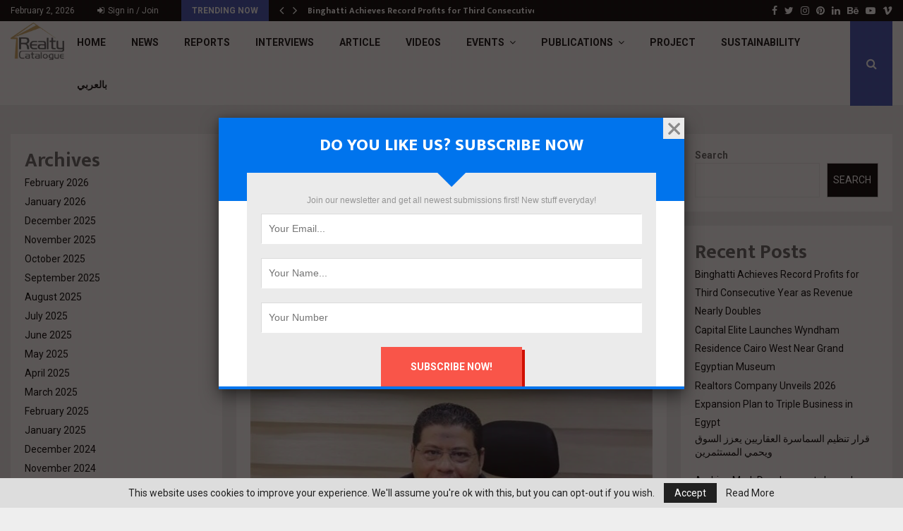

--- FILE ---
content_type: text/html; charset=UTF-8
request_url: https://realty-eg.net/exhibitions-northern-coast-in-new-alamein/
body_size: 37061
content:
<!DOCTYPE html>
<html lang="en-US" itemscope itemtype="https://schema.org/BlogPosting">
<head>
	<meta charset="UTF-8">
		<meta name="viewport" content="width=device-width, initial-scale=1">
		<link rel="profile" href="http://gmpg.org/xfn/11">
	<meta name='robots' content='index, follow, max-image-preview:large, max-snippet:-1, max-video-preview:-1' />
	<style>img:is([sizes="auto" i], [sizes^="auto," i]) { contain-intrinsic-size: 3000px 1500px }</style>
	
	<!-- This site is optimized with the Yoast SEO Premium plugin v20.4 (Yoast SEO v26.4) - https://yoast.com/wordpress/plugins/seo/ -->
	<title>داكر عبد اللاه يقترح إقامة معارض في الساحل الشمالي لاستغلال الطفرة العقارية في العلمين الجديدة - REALTY CATALOGUE</title>
	<link rel="canonical" href="https://realty-eg.net/exhibitions-northern-coast-in-new-alamein/" />
	<meta property="og:locale" content="en_US" />
	<meta property="og:type" content="article" />
	<meta property="og:title" content="داكر عبد اللاه يقترح إقامة معارض في الساحل الشمالي لاستغلال الطفرة العقارية في العلمين الجديدة" />
	<meta property="og:description" content="أقترح المهندس داكر عبد اللاه، عضو لجنة التشييد بجمعية رجال الأعمال المصريين وعضو شعبة الاستثمار العقاري باتحاد الغرف التجارية وعضو لجنة التشييد والبناء بجمعية رجال الأعمال المصريين إقامة معارض عقارية في الساحل الشمالي والعلمين الجديدة للاستفادة من الطفرة التى تشهدها مدينة العلمين حالياً والجهود المبذولة من قبل الدولة فيها. قال..." />
	<meta property="og:url" content="https://realty-eg.net/exhibitions-northern-coast-in-new-alamein/" />
	<meta property="og:site_name" content="REALTY CATALOGUE" />
	<meta property="article:publisher" content="https://www.facebook.com/RealtyCatalogue" />
	<meta property="article:published_time" content="2023-07-25T09:26:35+00:00" />
	<meta property="og:image" content="https://realty-eg.net/wp-content/uploads/2023/07/داكر-عبد-اللاه.jpeg" />
	<meta property="og:image:width" content="600" />
	<meta property="og:image:height" content="338" />
	<meta property="og:image:type" content="image/jpeg" />
	<meta name="author" content="Mahmoud khalil" />
	<meta name="twitter:card" content="summary_large_image" />
	<meta name="twitter:creator" content="@catalogueeg" />
	<meta name="twitter:site" content="@catalogueeg" />
	<meta name="twitter:label1" content="Written by" />
	<meta name="twitter:data1" content="Mahmoud khalil" />
	<meta name="twitter:label2" content="Est. reading time" />
	<meta name="twitter:data2" content="2 minutes" />
	<script type="application/ld+json" class="yoast-schema-graph">{"@context":"https://schema.org","@graph":[{"@type":"Article","@id":"https://realty-eg.net/exhibitions-northern-coast-in-new-alamein/#article","isPartOf":{"@id":"https://realty-eg.net/exhibitions-northern-coast-in-new-alamein/"},"author":{"name":"Mahmoud khalil","@id":"https://realty-eg.net/#/schema/person/486dba4cf7c2327301a7d8c0f724315b"},"headline":"داكر عبد اللاه يقترح إقامة معارض في الساحل الشمالي لاستغلال الطفرة العقارية في العلمين الجديدة","datePublished":"2023-07-25T09:26:35+00:00","mainEntityOfPage":{"@id":"https://realty-eg.net/exhibitions-northern-coast-in-new-alamein/"},"wordCount":0,"commentCount":0,"publisher":{"@id":"https://realty-eg.net/#organization"},"image":{"@id":"https://realty-eg.net/exhibitions-northern-coast-in-new-alamein/#primaryimage"},"thumbnailUrl":"https://realty-eg.net/wp-content/uploads/2023/07/داكر-عبد-اللاه.jpeg","keywords":["الساحل الشمالي","العلمين الجديدة","معارض عقارية"],"articleSection":["بالعربي"],"inLanguage":"en-US","potentialAction":[{"@type":"CommentAction","name":"Comment","target":["https://realty-eg.net/exhibitions-northern-coast-in-new-alamein/#respond"]}]},{"@type":"WebPage","@id":"https://realty-eg.net/exhibitions-northern-coast-in-new-alamein/","url":"https://realty-eg.net/exhibitions-northern-coast-in-new-alamein/","name":"داكر عبد اللاه يقترح إقامة معارض في الساحل الشمالي لاستغلال الطفرة العقارية في العلمين الجديدة - REALTY CATALOGUE","isPartOf":{"@id":"https://realty-eg.net/#website"},"primaryImageOfPage":{"@id":"https://realty-eg.net/exhibitions-northern-coast-in-new-alamein/#primaryimage"},"image":{"@id":"https://realty-eg.net/exhibitions-northern-coast-in-new-alamein/#primaryimage"},"thumbnailUrl":"https://realty-eg.net/wp-content/uploads/2023/07/داكر-عبد-اللاه.jpeg","datePublished":"2023-07-25T09:26:35+00:00","breadcrumb":{"@id":"https://realty-eg.net/exhibitions-northern-coast-in-new-alamein/#breadcrumb"},"inLanguage":"en-US","potentialAction":[{"@type":"ReadAction","target":["https://realty-eg.net/exhibitions-northern-coast-in-new-alamein/"]}]},{"@type":"ImageObject","inLanguage":"en-US","@id":"https://realty-eg.net/exhibitions-northern-coast-in-new-alamein/#primaryimage","url":"https://realty-eg.net/wp-content/uploads/2023/07/داكر-عبد-اللاه.jpeg","contentUrl":"https://realty-eg.net/wp-content/uploads/2023/07/داكر-عبد-اللاه.jpeg","width":600,"height":338},{"@type":"BreadcrumbList","@id":"https://realty-eg.net/exhibitions-northern-coast-in-new-alamein/#breadcrumb","itemListElement":[{"@type":"ListItem","position":1,"name":"Home","item":"https://realty-eg.net/"},{"@type":"ListItem","position":2,"name":"Blog","item":"https://realty-eg.net/real-estate-blog-egypt/"},{"@type":"ListItem","position":3,"name":"داكر عبد اللاه يقترح إقامة معارض في الساحل الشمالي لاستغلال الطفرة العقارية في العلمين الجديدة"}]},{"@type":"WebSite","@id":"https://realty-eg.net/#website","url":"https://realty-eg.net/","name":"REALTY CATALOGUE","description":"THE FIRST &quot;REAL ESTATE + ARCHITECTURE &amp; DESIGN&quot; CATALOGUE IN THE MIDDLE EAST.","publisher":{"@id":"https://realty-eg.net/#organization"},"potentialAction":[{"@type":"SearchAction","target":{"@type":"EntryPoint","urlTemplate":"https://realty-eg.net/?s={search_term_string}"},"query-input":{"@type":"PropertyValueSpecification","valueRequired":true,"valueName":"search_term_string"}}],"inLanguage":"en-US"},{"@type":"Organization","@id":"https://realty-eg.net/#organization","name":"REALTY CATALOGUE","url":"https://realty-eg.net/","logo":{"@type":"ImageObject","inLanguage":"en-US","@id":"https://realty-eg.net/#/schema/logo/image/","url":"https://realty-eg.net/wp-content/uploads/2017/11/cropped-88bd336f-8bc4-465a-a696-0baa0f25a268-1.jpg","contentUrl":"https://realty-eg.net/wp-content/uploads/2017/11/cropped-88bd336f-8bc4-465a-a696-0baa0f25a268-1.jpg","width":864,"height":602,"caption":"REALTY CATALOGUE"},"image":{"@id":"https://realty-eg.net/#/schema/logo/image/"},"sameAs":["https://www.facebook.com/RealtyCatalogue","https://x.com/catalogueeg"]},{"@type":"Person","@id":"https://realty-eg.net/#/schema/person/486dba4cf7c2327301a7d8c0f724315b","name":"Mahmoud khalil","image":{"@type":"ImageObject","inLanguage":"en-US","@id":"https://realty-eg.net/#/schema/person/image/","url":"https://secure.gravatar.com/avatar/00ff733303592799720b2b077fdca538c4a919a7b40616d602a9a5363835dcbc?s=96&d=mm&r=g","contentUrl":"https://secure.gravatar.com/avatar/00ff733303592799720b2b077fdca538c4a919a7b40616d602a9a5363835dcbc?s=96&d=mm&r=g","caption":"Mahmoud khalil"},"url":"https://realty-eg.net/author/mahmoud/"}]}</script>
	<!-- / Yoast SEO Premium plugin. -->


<link rel='dns-prefetch' href='//ajax.googleapis.com' />
<link rel='dns-prefetch' href='//fonts.googleapis.com' />
<link rel="alternate" type="application/rss+xml" title="REALTY CATALOGUE &raquo; Feed" href="https://realty-eg.net/feed/" />
<link rel="alternate" type="application/rss+xml" title="REALTY CATALOGUE &raquo; Comments Feed" href="https://realty-eg.net/comments/feed/" />
<link rel="alternate" type="application/rss+xml" title="REALTY CATALOGUE &raquo; داكر عبد اللاه يقترح إقامة معارض في الساحل الشمالي لاستغلال الطفرة العقارية في العلمين الجديدة Comments Feed" href="https://realty-eg.net/exhibitions-northern-coast-in-new-alamein/feed/" />
<script type="text/javascript">
/* <![CDATA[ */
window._wpemojiSettings = {"baseUrl":"https:\/\/s.w.org\/images\/core\/emoji\/16.0.1\/72x72\/","ext":".png","svgUrl":"https:\/\/s.w.org\/images\/core\/emoji\/16.0.1\/svg\/","svgExt":".svg","source":{"concatemoji":"https:\/\/realty-eg.net\/wp-includes\/js\/wp-emoji-release.min.js?ver=6.8.3"}};
/*! This file is auto-generated */
!function(s,n){var o,i,e;function c(e){try{var t={supportTests:e,timestamp:(new Date).valueOf()};sessionStorage.setItem(o,JSON.stringify(t))}catch(e){}}function p(e,t,n){e.clearRect(0,0,e.canvas.width,e.canvas.height),e.fillText(t,0,0);var t=new Uint32Array(e.getImageData(0,0,e.canvas.width,e.canvas.height).data),a=(e.clearRect(0,0,e.canvas.width,e.canvas.height),e.fillText(n,0,0),new Uint32Array(e.getImageData(0,0,e.canvas.width,e.canvas.height).data));return t.every(function(e,t){return e===a[t]})}function u(e,t){e.clearRect(0,0,e.canvas.width,e.canvas.height),e.fillText(t,0,0);for(var n=e.getImageData(16,16,1,1),a=0;a<n.data.length;a++)if(0!==n.data[a])return!1;return!0}function f(e,t,n,a){switch(t){case"flag":return n(e,"\ud83c\udff3\ufe0f\u200d\u26a7\ufe0f","\ud83c\udff3\ufe0f\u200b\u26a7\ufe0f")?!1:!n(e,"\ud83c\udde8\ud83c\uddf6","\ud83c\udde8\u200b\ud83c\uddf6")&&!n(e,"\ud83c\udff4\udb40\udc67\udb40\udc62\udb40\udc65\udb40\udc6e\udb40\udc67\udb40\udc7f","\ud83c\udff4\u200b\udb40\udc67\u200b\udb40\udc62\u200b\udb40\udc65\u200b\udb40\udc6e\u200b\udb40\udc67\u200b\udb40\udc7f");case"emoji":return!a(e,"\ud83e\udedf")}return!1}function g(e,t,n,a){var r="undefined"!=typeof WorkerGlobalScope&&self instanceof WorkerGlobalScope?new OffscreenCanvas(300,150):s.createElement("canvas"),o=r.getContext("2d",{willReadFrequently:!0}),i=(o.textBaseline="top",o.font="600 32px Arial",{});return e.forEach(function(e){i[e]=t(o,e,n,a)}),i}function t(e){var t=s.createElement("script");t.src=e,t.defer=!0,s.head.appendChild(t)}"undefined"!=typeof Promise&&(o="wpEmojiSettingsSupports",i=["flag","emoji"],n.supports={everything:!0,everythingExceptFlag:!0},e=new Promise(function(e){s.addEventListener("DOMContentLoaded",e,{once:!0})}),new Promise(function(t){var n=function(){try{var e=JSON.parse(sessionStorage.getItem(o));if("object"==typeof e&&"number"==typeof e.timestamp&&(new Date).valueOf()<e.timestamp+604800&&"object"==typeof e.supportTests)return e.supportTests}catch(e){}return null}();if(!n){if("undefined"!=typeof Worker&&"undefined"!=typeof OffscreenCanvas&&"undefined"!=typeof URL&&URL.createObjectURL&&"undefined"!=typeof Blob)try{var e="postMessage("+g.toString()+"("+[JSON.stringify(i),f.toString(),p.toString(),u.toString()].join(",")+"));",a=new Blob([e],{type:"text/javascript"}),r=new Worker(URL.createObjectURL(a),{name:"wpTestEmojiSupports"});return void(r.onmessage=function(e){c(n=e.data),r.terminate(),t(n)})}catch(e){}c(n=g(i,f,p,u))}t(n)}).then(function(e){for(var t in e)n.supports[t]=e[t],n.supports.everything=n.supports.everything&&n.supports[t],"flag"!==t&&(n.supports.everythingExceptFlag=n.supports.everythingExceptFlag&&n.supports[t]);n.supports.everythingExceptFlag=n.supports.everythingExceptFlag&&!n.supports.flag,n.DOMReady=!1,n.readyCallback=function(){n.DOMReady=!0}}).then(function(){return e}).then(function(){var e;n.supports.everything||(n.readyCallback(),(e=n.source||{}).concatemoji?t(e.concatemoji):e.wpemoji&&e.twemoji&&(t(e.twemoji),t(e.wpemoji)))}))}((window,document),window._wpemojiSettings);
/* ]]> */
</script>
<link rel='stylesheet' id='plugin_name-admin-ui-css-css' href='https://ajax.googleapis.com/ajax/libs/jqueryui/1.13.3/themes/smoothness/jquery-ui.css?ver=4.7.8' type='text/css' media='' />
<link rel='stylesheet' id='tooltipster-css-css' href='https://realty-eg.net/wp-content/plugins/arscode-ninja-popups1/tooltipster/tooltipster.bundle.min.css?ver=6.8.3' type='text/css' media='all' />
<link rel='stylesheet' id='tooltipster-css-theme-css' href='https://realty-eg.net/wp-content/plugins/arscode-ninja-popups1/tooltipster/plugins/tooltipster/sideTip/themes/tooltipster-sideTip-light.min.css?ver=6.8.3' type='text/css' media='all' />
<link rel='stylesheet' id='material-design-css-css' href='https://realty-eg.net/wp-content/plugins/arscode-ninja-popups1/themes/jquery.material.form.css?ver=6.8.3' type='text/css' media='all' />
<link rel='stylesheet' id='jquery-intl-phone-input-css-css' href='https://realty-eg.net/wp-content/plugins/arscode-ninja-popups1/assets/vendor/intl-tel-input/css/intlTelInput.min.css?ver=6.8.3' type='text/css' media='all' />
<link rel='stylesheet' id='snp_styles_reset-css' href='https://realty-eg.net/wp-content/plugins/arscode-ninja-popups1/themes/reset.min.css?ver=6.8.3' type='text/css' media='all' />
<link rel='stylesheet' id='fancybox2-css' href='https://realty-eg.net/wp-content/plugins/arscode-ninja-popups1/fancybox2/jquery.fancybox.min.css?ver=6.8.3' type='text/css' media='all' />
<link rel='stylesheet' id='snp_styles_newtheme2-css' href='https://realty-eg.net/wp-content/plugins/arscode-ninja-popups1/themes/newtheme2/css/newtheme2.css?ver=6.8.3' type='text/css' media='all' />
<style id='wp-emoji-styles-inline-css' type='text/css'>

	img.wp-smiley, img.emoji {
		display: inline !important;
		border: none !important;
		box-shadow: none !important;
		height: 1em !important;
		width: 1em !important;
		margin: 0 0.07em !important;
		vertical-align: -0.1em !important;
		background: none !important;
		padding: 0 !important;
	}
</style>
<link rel='stylesheet' id='wp-block-library-css' href='https://realty-eg.net/wp-includes/css/dist/block-library/style.min.css?ver=6.8.3' type='text/css' media='all' />
<style id='wp-block-library-theme-inline-css' type='text/css'>
.wp-block-audio :where(figcaption){color:#555;font-size:13px;text-align:center}.is-dark-theme .wp-block-audio :where(figcaption){color:#ffffffa6}.wp-block-audio{margin:0 0 1em}.wp-block-code{border:1px solid #ccc;border-radius:4px;font-family:Menlo,Consolas,monaco,monospace;padding:.8em 1em}.wp-block-embed :where(figcaption){color:#555;font-size:13px;text-align:center}.is-dark-theme .wp-block-embed :where(figcaption){color:#ffffffa6}.wp-block-embed{margin:0 0 1em}.blocks-gallery-caption{color:#555;font-size:13px;text-align:center}.is-dark-theme .blocks-gallery-caption{color:#ffffffa6}:root :where(.wp-block-image figcaption){color:#555;font-size:13px;text-align:center}.is-dark-theme :root :where(.wp-block-image figcaption){color:#ffffffa6}.wp-block-image{margin:0 0 1em}.wp-block-pullquote{border-bottom:4px solid;border-top:4px solid;color:currentColor;margin-bottom:1.75em}.wp-block-pullquote cite,.wp-block-pullquote footer,.wp-block-pullquote__citation{color:currentColor;font-size:.8125em;font-style:normal;text-transform:uppercase}.wp-block-quote{border-left:.25em solid;margin:0 0 1.75em;padding-left:1em}.wp-block-quote cite,.wp-block-quote footer{color:currentColor;font-size:.8125em;font-style:normal;position:relative}.wp-block-quote:where(.has-text-align-right){border-left:none;border-right:.25em solid;padding-left:0;padding-right:1em}.wp-block-quote:where(.has-text-align-center){border:none;padding-left:0}.wp-block-quote.is-large,.wp-block-quote.is-style-large,.wp-block-quote:where(.is-style-plain){border:none}.wp-block-search .wp-block-search__label{font-weight:700}.wp-block-search__button{border:1px solid #ccc;padding:.375em .625em}:where(.wp-block-group.has-background){padding:1.25em 2.375em}.wp-block-separator.has-css-opacity{opacity:.4}.wp-block-separator{border:none;border-bottom:2px solid;margin-left:auto;margin-right:auto}.wp-block-separator.has-alpha-channel-opacity{opacity:1}.wp-block-separator:not(.is-style-wide):not(.is-style-dots){width:100px}.wp-block-separator.has-background:not(.is-style-dots){border-bottom:none;height:1px}.wp-block-separator.has-background:not(.is-style-wide):not(.is-style-dots){height:2px}.wp-block-table{margin:0 0 1em}.wp-block-table td,.wp-block-table th{word-break:normal}.wp-block-table :where(figcaption){color:#555;font-size:13px;text-align:center}.is-dark-theme .wp-block-table :where(figcaption){color:#ffffffa6}.wp-block-video :where(figcaption){color:#555;font-size:13px;text-align:center}.is-dark-theme .wp-block-video :where(figcaption){color:#ffffffa6}.wp-block-video{margin:0 0 1em}:root :where(.wp-block-template-part.has-background){margin-bottom:0;margin-top:0;padding:1.25em 2.375em}
</style>
<style id='classic-theme-styles-inline-css' type='text/css'>
/*! This file is auto-generated */
.wp-block-button__link{color:#fff;background-color:#32373c;border-radius:9999px;box-shadow:none;text-decoration:none;padding:calc(.667em + 2px) calc(1.333em + 2px);font-size:1.125em}.wp-block-file__button{background:#32373c;color:#fff;text-decoration:none}
</style>
<style id='global-styles-inline-css' type='text/css'>
:root{--wp--preset--aspect-ratio--square: 1;--wp--preset--aspect-ratio--4-3: 4/3;--wp--preset--aspect-ratio--3-4: 3/4;--wp--preset--aspect-ratio--3-2: 3/2;--wp--preset--aspect-ratio--2-3: 2/3;--wp--preset--aspect-ratio--16-9: 16/9;--wp--preset--aspect-ratio--9-16: 9/16;--wp--preset--color--black: #000000;--wp--preset--color--cyan-bluish-gray: #abb8c3;--wp--preset--color--white: #ffffff;--wp--preset--color--pale-pink: #f78da7;--wp--preset--color--vivid-red: #cf2e2e;--wp--preset--color--luminous-vivid-orange: #ff6900;--wp--preset--color--luminous-vivid-amber: #fcb900;--wp--preset--color--light-green-cyan: #7bdcb5;--wp--preset--color--vivid-green-cyan: #00d084;--wp--preset--color--pale-cyan-blue: #8ed1fc;--wp--preset--color--vivid-cyan-blue: #0693e3;--wp--preset--color--vivid-purple: #9b51e0;--wp--preset--gradient--vivid-cyan-blue-to-vivid-purple: linear-gradient(135deg,rgba(6,147,227,1) 0%,rgb(155,81,224) 100%);--wp--preset--gradient--light-green-cyan-to-vivid-green-cyan: linear-gradient(135deg,rgb(122,220,180) 0%,rgb(0,208,130) 100%);--wp--preset--gradient--luminous-vivid-amber-to-luminous-vivid-orange: linear-gradient(135deg,rgba(252,185,0,1) 0%,rgba(255,105,0,1) 100%);--wp--preset--gradient--luminous-vivid-orange-to-vivid-red: linear-gradient(135deg,rgba(255,105,0,1) 0%,rgb(207,46,46) 100%);--wp--preset--gradient--very-light-gray-to-cyan-bluish-gray: linear-gradient(135deg,rgb(238,238,238) 0%,rgb(169,184,195) 100%);--wp--preset--gradient--cool-to-warm-spectrum: linear-gradient(135deg,rgb(74,234,220) 0%,rgb(151,120,209) 20%,rgb(207,42,186) 40%,rgb(238,44,130) 60%,rgb(251,105,98) 80%,rgb(254,248,76) 100%);--wp--preset--gradient--blush-light-purple: linear-gradient(135deg,rgb(255,206,236) 0%,rgb(152,150,240) 100%);--wp--preset--gradient--blush-bordeaux: linear-gradient(135deg,rgb(254,205,165) 0%,rgb(254,45,45) 50%,rgb(107,0,62) 100%);--wp--preset--gradient--luminous-dusk: linear-gradient(135deg,rgb(255,203,112) 0%,rgb(199,81,192) 50%,rgb(65,88,208) 100%);--wp--preset--gradient--pale-ocean: linear-gradient(135deg,rgb(255,245,203) 0%,rgb(182,227,212) 50%,rgb(51,167,181) 100%);--wp--preset--gradient--electric-grass: linear-gradient(135deg,rgb(202,248,128) 0%,rgb(113,206,126) 100%);--wp--preset--gradient--midnight: linear-gradient(135deg,rgb(2,3,129) 0%,rgb(40,116,252) 100%);--wp--preset--font-size--small: 14px;--wp--preset--font-size--medium: 20px;--wp--preset--font-size--large: 32px;--wp--preset--font-size--x-large: 42px;--wp--preset--font-size--normal: 16px;--wp--preset--font-size--huge: 42px;--wp--preset--spacing--20: 0.44rem;--wp--preset--spacing--30: 0.67rem;--wp--preset--spacing--40: 1rem;--wp--preset--spacing--50: 1.5rem;--wp--preset--spacing--60: 2.25rem;--wp--preset--spacing--70: 3.38rem;--wp--preset--spacing--80: 5.06rem;--wp--preset--shadow--natural: 6px 6px 9px rgba(0, 0, 0, 0.2);--wp--preset--shadow--deep: 12px 12px 50px rgba(0, 0, 0, 0.4);--wp--preset--shadow--sharp: 6px 6px 0px rgba(0, 0, 0, 0.2);--wp--preset--shadow--outlined: 6px 6px 0px -3px rgba(255, 255, 255, 1), 6px 6px rgba(0, 0, 0, 1);--wp--preset--shadow--crisp: 6px 6px 0px rgba(0, 0, 0, 1);}:where(.is-layout-flex){gap: 0.5em;}:where(.is-layout-grid){gap: 0.5em;}body .is-layout-flex{display: flex;}.is-layout-flex{flex-wrap: wrap;align-items: center;}.is-layout-flex > :is(*, div){margin: 0;}body .is-layout-grid{display: grid;}.is-layout-grid > :is(*, div){margin: 0;}:where(.wp-block-columns.is-layout-flex){gap: 2em;}:where(.wp-block-columns.is-layout-grid){gap: 2em;}:where(.wp-block-post-template.is-layout-flex){gap: 1.25em;}:where(.wp-block-post-template.is-layout-grid){gap: 1.25em;}.has-black-color{color: var(--wp--preset--color--black) !important;}.has-cyan-bluish-gray-color{color: var(--wp--preset--color--cyan-bluish-gray) !important;}.has-white-color{color: var(--wp--preset--color--white) !important;}.has-pale-pink-color{color: var(--wp--preset--color--pale-pink) !important;}.has-vivid-red-color{color: var(--wp--preset--color--vivid-red) !important;}.has-luminous-vivid-orange-color{color: var(--wp--preset--color--luminous-vivid-orange) !important;}.has-luminous-vivid-amber-color{color: var(--wp--preset--color--luminous-vivid-amber) !important;}.has-light-green-cyan-color{color: var(--wp--preset--color--light-green-cyan) !important;}.has-vivid-green-cyan-color{color: var(--wp--preset--color--vivid-green-cyan) !important;}.has-pale-cyan-blue-color{color: var(--wp--preset--color--pale-cyan-blue) !important;}.has-vivid-cyan-blue-color{color: var(--wp--preset--color--vivid-cyan-blue) !important;}.has-vivid-purple-color{color: var(--wp--preset--color--vivid-purple) !important;}.has-black-background-color{background-color: var(--wp--preset--color--black) !important;}.has-cyan-bluish-gray-background-color{background-color: var(--wp--preset--color--cyan-bluish-gray) !important;}.has-white-background-color{background-color: var(--wp--preset--color--white) !important;}.has-pale-pink-background-color{background-color: var(--wp--preset--color--pale-pink) !important;}.has-vivid-red-background-color{background-color: var(--wp--preset--color--vivid-red) !important;}.has-luminous-vivid-orange-background-color{background-color: var(--wp--preset--color--luminous-vivid-orange) !important;}.has-luminous-vivid-amber-background-color{background-color: var(--wp--preset--color--luminous-vivid-amber) !important;}.has-light-green-cyan-background-color{background-color: var(--wp--preset--color--light-green-cyan) !important;}.has-vivid-green-cyan-background-color{background-color: var(--wp--preset--color--vivid-green-cyan) !important;}.has-pale-cyan-blue-background-color{background-color: var(--wp--preset--color--pale-cyan-blue) !important;}.has-vivid-cyan-blue-background-color{background-color: var(--wp--preset--color--vivid-cyan-blue) !important;}.has-vivid-purple-background-color{background-color: var(--wp--preset--color--vivid-purple) !important;}.has-black-border-color{border-color: var(--wp--preset--color--black) !important;}.has-cyan-bluish-gray-border-color{border-color: var(--wp--preset--color--cyan-bluish-gray) !important;}.has-white-border-color{border-color: var(--wp--preset--color--white) !important;}.has-pale-pink-border-color{border-color: var(--wp--preset--color--pale-pink) !important;}.has-vivid-red-border-color{border-color: var(--wp--preset--color--vivid-red) !important;}.has-luminous-vivid-orange-border-color{border-color: var(--wp--preset--color--luminous-vivid-orange) !important;}.has-luminous-vivid-amber-border-color{border-color: var(--wp--preset--color--luminous-vivid-amber) !important;}.has-light-green-cyan-border-color{border-color: var(--wp--preset--color--light-green-cyan) !important;}.has-vivid-green-cyan-border-color{border-color: var(--wp--preset--color--vivid-green-cyan) !important;}.has-pale-cyan-blue-border-color{border-color: var(--wp--preset--color--pale-cyan-blue) !important;}.has-vivid-cyan-blue-border-color{border-color: var(--wp--preset--color--vivid-cyan-blue) !important;}.has-vivid-purple-border-color{border-color: var(--wp--preset--color--vivid-purple) !important;}.has-vivid-cyan-blue-to-vivid-purple-gradient-background{background: var(--wp--preset--gradient--vivid-cyan-blue-to-vivid-purple) !important;}.has-light-green-cyan-to-vivid-green-cyan-gradient-background{background: var(--wp--preset--gradient--light-green-cyan-to-vivid-green-cyan) !important;}.has-luminous-vivid-amber-to-luminous-vivid-orange-gradient-background{background: var(--wp--preset--gradient--luminous-vivid-amber-to-luminous-vivid-orange) !important;}.has-luminous-vivid-orange-to-vivid-red-gradient-background{background: var(--wp--preset--gradient--luminous-vivid-orange-to-vivid-red) !important;}.has-very-light-gray-to-cyan-bluish-gray-gradient-background{background: var(--wp--preset--gradient--very-light-gray-to-cyan-bluish-gray) !important;}.has-cool-to-warm-spectrum-gradient-background{background: var(--wp--preset--gradient--cool-to-warm-spectrum) !important;}.has-blush-light-purple-gradient-background{background: var(--wp--preset--gradient--blush-light-purple) !important;}.has-blush-bordeaux-gradient-background{background: var(--wp--preset--gradient--blush-bordeaux) !important;}.has-luminous-dusk-gradient-background{background: var(--wp--preset--gradient--luminous-dusk) !important;}.has-pale-ocean-gradient-background{background: var(--wp--preset--gradient--pale-ocean) !important;}.has-electric-grass-gradient-background{background: var(--wp--preset--gradient--electric-grass) !important;}.has-midnight-gradient-background{background: var(--wp--preset--gradient--midnight) !important;}.has-small-font-size{font-size: var(--wp--preset--font-size--small) !important;}.has-medium-font-size{font-size: var(--wp--preset--font-size--medium) !important;}.has-large-font-size{font-size: var(--wp--preset--font-size--large) !important;}.has-x-large-font-size{font-size: var(--wp--preset--font-size--x-large) !important;}
:where(.wp-block-post-template.is-layout-flex){gap: 1.25em;}:where(.wp-block-post-template.is-layout-grid){gap: 1.25em;}
:where(.wp-block-columns.is-layout-flex){gap: 2em;}:where(.wp-block-columns.is-layout-grid){gap: 2em;}
:root :where(.wp-block-pullquote){font-size: 1.5em;line-height: 1.6;}
</style>
<link rel='stylesheet' id='contact-form-7-css' href='https://realty-eg.net/wp-content/plugins/contact-form-7/includes/css/styles.css?ver=6.1.3' type='text/css' media='all' />
<link rel='stylesheet' id='pencisc-css' href='https://realty-eg.net/wp-content/plugins/penci-framework/assets/css/single-shortcode.css?ver=6.8.3' type='text/css' media='all' />
<link rel='stylesheet' id='hostinger-reach-subscription-block-css' href='https://realty-eg.net/wp-content/plugins/hostinger-reach/frontend/dist/blocks/subscription.css?ver=1764186048' type='text/css' media='all' />
<link rel='stylesheet' id='penci-font-awesome-css' href='https://realty-eg.net/wp-content/themes/pennews/css/font-awesome.min.css?ver=4.5.2' type='text/css' media='all' />
<link rel='stylesheet' id='penci-fonts-css' href='//fonts.googleapis.com/css?family=Roboto%3A300%2C300italic%2C400%2C400italic%2C500%2C500italic%2C700%2C700italic%2C800%2C800italic%7CMukta+Vaani%3A300%2C300italic%2C400%2C400italic%2C500%2C500italic%2C700%2C700italic%2C800%2C800italic%7COswald%3A300%2C300italic%2C400%2C400italic%2C500%2C500italic%2C700%2C700italic%2C800%2C800italic%7CTeko%3A300%2C300italic%2C400%2C400italic%2C500%2C500italic%2C700%2C700italic%2C800%2C800italic%3A300%2C300italic%2C400%2C400italic%2C500%2C500italic%2C700%2C700italic%2C800%2C800italic%26subset%3Dcyrillic%2Ccyrillic-ext%2Cgreek%2Cgreek-ext%2Clatin-ext' type='text/css' media='all' />
<link rel='stylesheet' id='penci-style-css' href='https://realty-eg.net/wp-content/themes/pennews/style.css?ver=6.7.2' type='text/css' media='all' />
<style id='penci-style-inline-css' type='text/css'>
.penci-block-vc.style-title-13:not(.footer-widget).style-title-center .penci-block-heading {border-right: 10px solid transparent; border-left: 10px solid transparent; }.site-branding h1, .site-branding h2 {margin: 0;}.penci-schema-markup { display: none !important; }.penci-entry-media .twitter-video { max-width: none !important; margin: 0 !important; }.penci-entry-media .fb-video { margin-bottom: 0; }.penci-entry-media .post-format-meta > iframe { vertical-align: top; }.penci-single-style-6 .penci-entry-media-top.penci-video-format-dailymotion:after, .penci-single-style-6 .penci-entry-media-top.penci-video-format-facebook:after, .penci-single-style-6 .penci-entry-media-top.penci-video-format-vimeo:after, .penci-single-style-6 .penci-entry-media-top.penci-video-format-twitter:after, .penci-single-style-7 .penci-entry-media-top.penci-video-format-dailymotion:after, .penci-single-style-7 .penci-entry-media-top.penci-video-format-facebook:after, .penci-single-style-7 .penci-entry-media-top.penci-video-format-vimeo:after, .penci-single-style-7 .penci-entry-media-top.penci-video-format-twitter:after { content: none; } .penci-single-style-5 .penci-entry-media.penci-video-format-dailymotion:after, .penci-single-style-5 .penci-entry-media.penci-video-format-facebook:after, .penci-single-style-5 .penci-entry-media.penci-video-format-vimeo:after, .penci-single-style-5 .penci-entry-media.penci-video-format-twitter:after { content: none; }@media screen and (max-width: 960px) { .penci-insta-thumb ul.thumbnails.penci_col_5 li, .penci-insta-thumb ul.thumbnails.penci_col_6 li { width: 33.33% !important; } .penci-insta-thumb ul.thumbnails.penci_col_7 li, .penci-insta-thumb ul.thumbnails.penci_col_8 li, .penci-insta-thumb ul.thumbnails.penci_col_9 li, .penci-insta-thumb ul.thumbnails.penci_col_10 li { width: 25% !important; } }.site-header.header--s12 .penci-menu-toggle-wapper,.site-header.header--s12 .header__social-search { flex: 1; }.site-header.header--s5 .site-branding {  padding-right: 0;margin-right: 40px; }.penci-block_37 .penci_post-meta { padding-top: 8px; }.penci-block_37 .penci-post-excerpt + .penci_post-meta { padding-top: 0; }.penci-hide-text-votes { display: none; }.penci-usewr-review {  border-top: 1px solid #ececec; }.penci-review-score {top: 5px; position: relative; }.penci-social-counter.penci-social-counter--style-3 .penci-social__empty a, .penci-social-counter.penci-social-counter--style-4 .penci-social__empty a, .penci-social-counter.penci-social-counter--style-5 .penci-social__empty a, .penci-social-counter.penci-social-counter--style-6 .penci-social__empty a { display: flex; justify-content: center; align-items: center; }.penci-block-error { padding: 0 20px 20px; }@media screen and (min-width: 1240px){ .penci_dis_padding_bw .penci-content-main.penci-col-4:nth-child(3n+2) { padding-right: 15px; padding-left: 15px; }}.bos_searchbox_widget_class.penci-vc-column-1 #flexi_searchbox #b_searchboxInc .b_submitButton_wrapper{ padding-top: 10px; padding-bottom: 10px; }.mfp-image-holder .mfp-close, .mfp-iframe-holder .mfp-close { background: transparent; border-color: transparent; }.site-content,.penci-page-style-1 .site-content, 
		.page-template-full-width.penci-block-pagination .site-content,
		.penci-page-style-2 .site-content, .penci-single-style-1 .site-content, 
		.penci-single-style-2 .site-content,.penci-page-style-3 .site-content,
		.penci-single-style-3 .site-content{ margin-top:40px; }.site-content, .page-template-full-width.penci-block-pagination .site-content{ margin-bottom:20px; }.penci-vc_two-sidebar.penci-vc_2sidebar-content.penci-container .penci-wide-content,.penci-vc_two-sidebar.penci-vc_2sidebar-content.penci-container-fluid  .penci-wide-content,.penci-vc_two-sidebar.penci-vc_content-2sidebar.penci-container .penci-wide-content,.penci-vc_two-sidebar.penci-vc_content-2sidebar.penci-container-fluid .penci-wide-content {padding-left: 0 !important;padding-right: 0 !important;}@media screen and (min-width: 1240px){
		.two-sidebar .site-main .penci-container .penci-wide-content,
		.penci-vc_two-sidebar.penci-container .penci-wide-content,
		.penci-vc_two-sidebar.penci-container-fluid .penci-wide-content{ padding-left: 20px!important; padding-right:20px!important;  }}@media screen and (min-width: 1240px){
		 .penci-vc_sidebar-left .penci-content-main,
		 .penci-container-width-1400 .penci-con_innner-sidebar-left .penci_column_inner-main, 
		 .sidebar-left .site-main .penci-wide-content{ padding-left:20px !important;padding-right: 0 !important; }}@media screen and (min-width: 1240px){ 
		 .penci-vc_sidebar-right .penci-content-main,
		 .sidebar-right .site-main .penci-wide-content,
		 .penci-container-width-1400 .penci-con_innner-sidebar-right .penci_column_inner-main { padding-right:20px !important; padding-left:0 !important; }}@media screen and (min-width: 1240px){  .penci-container__content .penci-col-6:nth-child(2n+1), .penci-two-column .penci-container__content .penci-two-column-item:nth-child(2n+1){ padding-right:10px !important; }}@media screen and (min-width: 1240px){  .penci-container__content .penci-col-6:nth-child(2n+2), .penci-two-column .penci-container__content .penci-two-column-item:nth-child(2n+2){ padding-left:10px !important; }}@media screen and (min-width: 1240px){  .penci-container__content .penci-col-4:nth-child(3n+1){ padding-right:10px !important; }}@media screen and (min-width: 1240px){  .penci-container__content .penci-col-4:nth-child(3n+2){ padding-left:10px !important; padding-right:10px !important; }}@media screen and (min-width: 1240px){  .penci-container__content .penci-col-4:nth-child(3n+3){ padding-left:10px !important; }}@media screen and (min-width: 1240px){  .penci-container__content .penci-col-3:nth-child(4n+1){ padding-right:10px !important; }}@media screen and (min-width: 1240px){  .penci-container__content .penci-col-3:nth-child(4n+2),
		.penci-container__content .penci-col-3:nth-child(4n+3){ padding-left:10px !important; padding-right:10px !important; }}@media screen and (min-width: 1240px){  .penci-container__content .penci-col-3:nth-child(4n+4){ padding-left:10px !important; }}@media screen and (min-width: 1240px) {.penci-recipe-index-wrap .penci-recipe-index .penci-recipe-index-item {padding-left: 10px !important;padding-right: 10px !important;}}@media screen and (min-width: 1240px){ 
		 .penci-vc_two-sidebar.penci-vc_content-2sidebar.penci-container .penci-wide-content,
		 .penci-vc_two-sidebar.penci-vc_content-2sidebar.penci-container-fluid .penci-wide-content,
		 .penci-vc_two-sidebar.penci-vc_2sidebar-content.penci-container .penci-wide-content,
		 .penci-vc_two-sidebar.penci-vc_2sidebar-content.penci-container-fluid .penci-wide-content{ max-width: calc( 100% - 640px) !important; }}@media screen and (min-width: 1240px){ 
		 .penci-container-1080.penci-vc_two-sidebar .penci-content-main, 
		 .penci-container-width-1080.penci-vc_two-sidebar .penci-content-main{ max-width: calc( 100% - 640px) !important; }}@media screen and (min-width: 1240px){ .penci-vc_two-sidebar.penci-vc_content-2sidebar.penci-container .widget-area-2,
		 .penci-vc_two-sidebar.penci-vc_content-2sidebar.penci-container-fluid .widget-area-2,
		 .penci-vc_two-sidebar.penci-vc_content-2sidebar.penci-container .widget-area-1, 
		 .penci-vc_two-sidebar.penci-vc_content-2sidebar.penci-container-fluid .widget-area-1{  padding-left:20px !important; width: 320px !important; }}@media screen and (min-width: 1240px){ .penci-vc_two-sidebar.penci-vc_2sidebar-content.penci-container .widget-area-2,
		 .penci-vc_two-sidebar.penci-vc_2sidebar-content.penci-container-fluid .widget-area-2,
		 .penci-vc_two-sidebar.penci-vc_2sidebar-content.penci-container .widget-area-1, 
		 .penci-vc_two-sidebar.penci-vc_2sidebar-content.penci-container-fluid .widget-area-1{  padding-right:20px !important; width: 320px !important; }}.penci-topbar.header--s7, .penci-topbar.header--s7 h3, 
		.penci-topbar.header--s7 ul li,
		.penci-topbar.header--s7 .topbar__trending .headline-title{ text-transform: none !important; }.main-navigation a,.mobile-sidebar .primary-menu-mobile li a, .penci-menu-hbg .primary-menu-mobile li a{ font-weight: 700; }.penci-post-related .item-related h4{ font-size:15px; }.penci-block-vc-pag  .penci-archive__list_posts .penci-post-item .entry-title{ font-size:20px; }@media( min-width: 768px ) {.penci-sidebar-widgets .penci-block-vc.widget, .penci_dis_padding_bw .penci-sidebar-widgets .penci-block-vc.widget { margin-bottom:20px; } }.penci-popup-login-register .penci-login-container{ background-image:url(http://realty-eg.net/wp-content/uploads/2017/11/bg-login-compressor.jpg);background-position:center;background-color:#3f51b5; }.penci-popup-login-register h4{ color:#ffffff ; }.penci-popup-login-register .penci-login-container{ color:#f5f5f5 ; }.penci-login-container .penci-login input[type="text"], .penci-login-container .penci-login input[type=password], .penci-login-container .penci-login input[type="submit"], .penci-login-container .penci-login input[type="email"]{ color:#ffffff ; }.penci-popup-login-register .penci-login-container .penci-login input[type="text"]::-webkit-input-placeholder,.penci-popup-login-register .penci-login-container .penci-login input[type=password]::-webkit-input-placeholder,.penci-popup-login-register .penci-login-container .penci-login input[type="submit"]::-webkit-input-placeholder,.penci-popup-login-register .penci-login-container .penci-login input[type="email"]::-webkit-input-placeholder{ color:#ffffff !important; }.penci-popup-login-register .penci-login-container .penci-login input[type="text"]::-moz-placeholder,.penci-popup-login-register .penci-login-container .penci-login input[type=password]::-moz-placeholder,.penci-popup-login-register .penci-login-container .penci-login input[type="submit"]::-moz-placeholder,.penci-popup-login-register .penci-login-container .penci-login input[type="email"]::-moz-placeholder{ color:#ffffff !important; }.penci-popup-login-register .penci-login-container .penci-login input[type="text"]:-ms-input-placeholder,.penci-popup-login-register .penci-login-container .penci-login input[type=password]:-ms-input-placeholder,.penci-popup-login-register .penci-login-container .penci-login input[type="submit"]:-ms-input-placeholder,.penci-popup-login-register .penci-login-container .penci-login input[type="email"]:-ms-input-placeholder{ color:#ffffff !important; }.penci-popup-login-register .penci-login-container .penci-login input[type="text"]:-moz-placeholder,.penci-popup-login-register .penci-login-container .penci-login input[type=password]:-moz-placeholder,.penci-popup-login-register .penci-login-container .penci-login input[type="submit"]:-moz-placeholder,.penci-popup-login-register .penci-login-container .penci-login input[type="email"]:-moz-placeholder { color:#ffffff !important; }.penci-popup-login-register .penci-login-container .penci-login input[type="text"],
		 .penci-popup-login-register .penci-login-container .penci-login input[type=password],
		 .penci-popup-login-register .penci-login-container .penci-login input[type="submit"],
		 .penci-popup-login-register .penci-login-container .penci-login input[type="email"]{ border-color:#3a66b9 ; }.penci-popup-login-register .penci-login-container a{ color:#ffffff ; }.penci-popup-login-register .penci-login-container a:hover{ color:#ffffff ; }.penci-popup-login-register .penci-login-container .penci-login input[type="submit"]:hover{ background-color:#313131 ; }#main .widget .tagcloud a{ }#main .widget .tagcloud a:hover{}.site-footer{ background-color:#111111 ; }.footer__sidebars + .footer__bottom .footer__bottom_container:before{ background-color:#212121 ; }.footer__sidebars .woocommerce.widget_shopping_cart .total,.footer__sidebars .woocommerce.widget_product_search input[type="search"],.footer__sidebars .woocommerce ul.cart_list li,.footer__sidebars .woocommerce ul.product_list_widget li,.site-footer .penci-recent-rv,.site-footer .penci-block_6 .penci-post-item,.site-footer .penci-block_10 .penci-post-item,.site-footer .penci-block_11 .block11_first_item, .site-footer .penci-block_11 .penci-post-item,.site-footer .penci-block_15 .penci-post-item,.site-footer .widget select,.footer__sidebars .woocommerce-product-details__short-description th,.footer__sidebars .woocommerce-product-details__short-description td,.site-footer .widget.widget_recent_entries li, .site-footer .widget.widget_recent_comments li, .site-footer .widget.widget_meta li,.site-footer input[type="text"], .site-footer input[type="email"],.site-footer input[type="url"], .site-footer input[type="password"],.site-footer input[type="search"], .site-footer input[type="number"],.site-footer input[type="tel"], .site-footer input[type="range"],.site-footer input[type="date"], .site-footer input[type="month"],.site-footer input[type="week"],.site-footer input[type="time"],.site-footer input[type="datetime"],.site-footer input[type="datetime-local"],.site-footer .widget .tagcloud a,.site-footer input[type="color"], .site-footer textarea{ border-color:#212121 ; }.site-footer select,.site-footer .woocommerce .woocommerce-product-search input[type="search"]{ border-color:#212121 ; }.site-footer .penci-block-vc .penci-block-heading,.footer-instagram h4.footer-instagram-title{ border-color:#212121 ; }.footer__copyright_menu{ background-color:#0b0b0b ; }
</style>
<link rel='stylesheet' id='dflip-style-css' href='https://realty-eg.net/wp-content/plugins/3d-flipbook-dflip-lite1/assets/css/dflip.min.css?ver=2.3.55' type='text/css' media='all' />
<link rel='stylesheet' id='ms-main-css' href='https://realty-eg.net/wp-content/plugins/masterslider1/public/assets/css/masterslider.main.css?ver=3.7.8' type='text/css' media='all' />
<link rel='stylesheet' id='ms-custom-css' href='https://realty-eg.net/wp-content/uploads/masterslider/custom.css?ver=1.2' type='text/css' media='all' />
<link rel='stylesheet' id='bsf-Defaults-css' href='https://realty-eg.net/wp-content/uploads/smile_fonts/Defaults/Defaults.css?ver=3.19.22' type='text/css' media='all' />
<script type="text/javascript" src="https://realty-eg.net/wp-includes/js/jquery/jquery.min.js?ver=3.7.1" id="jquery-core-js"></script>
<script type="text/javascript" src="https://realty-eg.net/wp-includes/js/jquery/jquery-migrate.min.js?ver=3.4.1" id="jquery-migrate-js"></script>
<script></script>
<!-- OG: 3.3.7 -->
<meta property="og:image" content="https://realty-eg.net/wp-content/uploads/2023/07/داكر-عبد-اللاه.jpeg"><meta property="og:image:secure_url" content="https://realty-eg.net/wp-content/uploads/2023/07/داكر-عبد-اللاه.jpeg"><meta property="og:image:width" content="600"><meta property="og:image:height" content="338"><meta property="og:image:alt" content="داكر عبد اللاه"><meta property="og:image:type" content="image/jpeg"><meta property="og:description" content="أقترح المهندس داكر عبد اللاه، عضو لجنة التشييد بجمعية رجال الأعمال المصريين وعضو شعبة الاستثمار العقاري باتحاد الغرف التجارية وعضو لجنة التشييد والبناء بجمعية رجال الأعمال المصريين إقامة معارض عقارية في الساحل الشمالي والعلمين الجديدة للاستفادة من الطفرة التى تشهدها مدينة العلمين حالياً والجهود المبذولة من قبل الدولة فيها. قال المهندس داكر عبد اللاه خلال..."><meta property="og:type" content="article"><meta property="og:locale" content="en_US"><meta property="og:site_name" content="REALTY CATALOGUE"><meta property="og:title" content="داكر عبد اللاه يقترح إقامة معارض في الساحل الشمالي لاستغلال الطفرة العقارية في العلمين الجديدة"><meta property="og:url" content="https://realty-eg.net/exhibitions-northern-coast-in-new-alamein/"><meta property="og:updated_time" content="2023-07-25T09:26:35+00:00">
<meta property="article:tag" content="الساحل الشمالي"><meta property="article:tag" content="العلمين الجديدة"><meta property="article:tag" content="معارض عقارية"><meta property="article:published_time" content="2023-07-25T09:26:35+00:00"><meta property="article:modified_time" content="2023-07-25T09:26:35+00:00"><meta property="article:section" content="بالعربي"><meta property="article:author:first_name" content="Mahmoud"><meta property="article:author:last_name" content="khalil"><meta property="article:author:username" content="Mahmoud khalil">
<meta property="twitter:partner" content="ogwp"><meta property="twitter:card" content="summary_large_image"><meta property="twitter:image" content="https://realty-eg.net/wp-content/uploads/2023/07/داكر-عبد-اللاه.jpeg"><meta property="twitter:image:alt" content="داكر عبد اللاه"><meta property="twitter:title" content="داكر عبد اللاه يقترح إقامة معارض في الساحل الشمالي لاستغلال الطفرة العقارية في العلمين الجديدة"><meta property="twitter:description" content="أقترح المهندس داكر عبد اللاه، عضو لجنة التشييد بجمعية رجال الأعمال المصريين وعضو شعبة الاستثمار العقاري باتحاد الغرف التجارية وعضو لجنة التشييد والبناء بجمعية رجال الأعمال المصريين إقامة معارض..."><meta property="twitter:url" content="https://realty-eg.net/exhibitions-northern-coast-in-new-alamein/"><meta property="twitter:label1" content="Reading time"><meta property="twitter:data1" content="1 minute">
<meta itemprop="image" content="https://realty-eg.net/wp-content/uploads/2023/07/داكر-عبد-اللاه.jpeg"><meta itemprop="name" content="داكر عبد اللاه يقترح إقامة معارض في الساحل الشمالي لاستغلال الطفرة العقارية في العلمين الجديدة"><meta itemprop="description" content="أقترح المهندس داكر عبد اللاه، عضو لجنة التشييد بجمعية رجال الأعمال المصريين وعضو شعبة الاستثمار العقاري باتحاد الغرف التجارية وعضو لجنة التشييد والبناء بجمعية رجال الأعمال المصريين إقامة معارض عقارية في الساحل الشمالي والعلمين الجديدة للاستفادة من الطفرة التى تشهدها مدينة العلمين حالياً والجهود المبذولة من قبل الدولة فيها. قال المهندس داكر عبد اللاه خلال..."><meta itemprop="datePublished" content="2023-07-25"><meta itemprop="dateModified" content="2023-07-25T09:26:35+00:00">
<meta property="profile:first_name" content="Mahmoud"><meta property="profile:last_name" content="khalil"><meta property="profile:username" content="Mahmoud khalil">
<!-- /OG -->

<link rel="EditURI" type="application/rsd+xml" title="RSD" href="https://realty-eg.net/xmlrpc.php?rsd" />
<meta name="generator" content="WordPress 6.8.3" />
<link rel='shortlink' href='https://realty-eg.net/?p=9263' />
<link rel="alternate" title="oEmbed (JSON)" type="application/json+oembed" href="https://realty-eg.net/wp-json/oembed/1.0/embed?url=https%3A%2F%2Frealty-eg.net%2Fexhibitions-northern-coast-in-new-alamein%2F" />
<link rel="alternate" title="oEmbed (XML)" type="text/xml+oembed" href="https://realty-eg.net/wp-json/oembed/1.0/embed?url=https%3A%2F%2Frealty-eg.net%2Fexhibitions-northern-coast-in-new-alamein%2F&#038;format=xml" />
<script>var ms_grabbing_curosr='https://realty-eg.net/wp-content/plugins/masterslider1/public/assets/css/common/grabbing.cur',ms_grab_curosr='https://realty-eg.net/wp-content/plugins/masterslider1/public/assets/css/common/grab.cur';</script>
<meta name="generator" content="MasterSlider 3.7.8 - Responsive Touch Image Slider" />
<script>
var portfolioDataJs = portfolioDataJs || [];
var penciBlocksArray=[];
var PENCILOCALCACHE = {};
		(function () {
				"use strict";
		
				PENCILOCALCACHE = {
					data: {},
					remove: function ( ajaxFilterItem ) {
						delete PENCILOCALCACHE.data[ajaxFilterItem];
					},
					exist: function ( ajaxFilterItem ) {
						return PENCILOCALCACHE.data.hasOwnProperty( ajaxFilterItem ) && PENCILOCALCACHE.data[ajaxFilterItem] !== null;
					},
					get: function ( ajaxFilterItem ) {
						return PENCILOCALCACHE.data[ajaxFilterItem];
					},
					set: function ( ajaxFilterItem, cachedData ) {
						PENCILOCALCACHE.remove( ajaxFilterItem );
						PENCILOCALCACHE.data[ajaxFilterItem] = cachedData;
					}
				};
			}
		)();function penciBlock() {
		    this.atts_json = '';
		    this.content = '';
		}</script>
<meta name="google-site-verification" content="MfxKGLKxQMBjL6EyC51tuN2WIEYHDQWpcGMvHPP3eRo" /><link rel="pingback" href="https://realty-eg.net/xmlrpc.php"><script type="application/ld+json">{
    "@context": "http:\/\/schema.org\/",
    "@type": "WebSite",
    "name": "REALTY CATALOGUE",
    "alternateName": "THE FIRST &quot;REAL ESTATE + ARCHITECTURE &amp; DESIGN&quot; CATALOGUE IN THE MIDDLE EAST.",
    "url": "https:\/\/realty-eg.net\/"
}</script><script type="application/ld+json">{
    "@context": "http:\/\/schema.org\/",
    "@type": "WPSideBar",
    "name": "Sidebar Right",
    "alternateName": "Add widgets here to display them on blog and single",
    "url": "https:\/\/realty-eg.net\/exhibitions-northern-coast-in-new-alamein"
}</script><script type="application/ld+json">{
    "@context": "http:\/\/schema.org\/",
    "@type": "WPSideBar",
    "name": "Sidebar Left",
    "alternateName": "Add widgets here to display them on page",
    "url": "https:\/\/realty-eg.net\/exhibitions-northern-coast-in-new-alamein"
}</script><script type="application/ld+json">{
    "@context": "http:\/\/schema.org\/",
    "@type": "BlogPosting",
    "headline": "\u062f\u0627\u0643\u0631 \u0639\u0628\u062f \u0627\u0644\u0644\u0627\u0647 \u064a\u0642\u062a\u0631\u062d \u0625\u0642\u0627\u0645\u0629 \u0645\u0639\u0627\u0631\u0636 \u0641\u064a \u0627\u0644\u0633\u0627\u062d\u0644 \u0627\u0644\u0634\u0645\u0627\u0644\u064a \u0644\u0627\u0633\u062a\u063a\u0644\u0627\u0644 \u0627\u0644\u0637\u0641\u0631\u0629 \u0627\u0644\u0639\u0642\u0627\u0631\u064a\u0629 \u0641\u064a \u0627\u0644\u0639\u0644\u0645\u064a\u0646 \u0627\u0644\u062c\u062f\u064a\u062f\u0629",
    "description": "\u0623\u0642\u062a\u0631\u062d \u0627\u0644\u0645\u0647\u0646\u062f\u0633 \u062f\u0627\u0643\u0631 \u0639\u0628\u062f \u0627\u0644\u0644\u0627\u0647\u060c \u0639\u0636\u0648 \u0644\u062c\u0646\u0629 \u0627\u0644\u062a\u0634\u064a\u064a\u062f \u0628\u062c\u0645\u0639\u064a\u0629 \u0631\u062c\u0627\u0644 \u0627\u0644\u0623\u0639\u0645\u0627\u0644 \u0627\u0644\u0645\u0635\u0631\u064a\u064a\u0646 \u0648\u0639\u0636\u0648 \u0634\u0639\u0628\u0629 \u0627\u0644\u0627\u0633\u062a\u062b\u0645\u0627\u0631 \u0627\u0644\u0639\u0642\u0627\u0631\u064a \u0628\u0627\u062a\u062d\u0627\u062f \u0627\u0644\u063a\u0631\u0641 \u0627\u0644\u062a\u062c\u0627\u0631\u064a\u0629 \u0648\u0639\u0636\u0648 \u0644\u062c\u0646\u0629 \u0627\u0644\u062a\u0634\u064a\u064a\u062f \u0648\u0627\u0644\u0628\u0646\u0627\u0621 \u0628\u062c\u0645\u0639\u064a\u0629 \u0631\u062c\u0627\u0644 \u0627\u0644\u0623\u0639\u0645\u0627\u0644 \u0627\u0644\u0645\u0635\u0631\u064a\u064a\u0646 \u0625\u0642\u0627\u0645\u0629 \u0645\u0639\u0627\u0631\u0636 \u0639\u0642\u0627\u0631\u064a\u0629 \u0641\u064a \u0627\u0644\u0633\u0627\u062d\u0644 \u0627\u0644\u0634\u0645\u0627\u0644\u064a \u0648\u0627\u0644\u0639\u0644\u0645\u064a\u0646 \u0627\u0644\u062c\u062f\u064a\u062f\u0629 \u0644\u0644\u0627\u0633\u062a\u0641\u0627\u062f\u0629 \u0645\u0646 \u0627\u0644\u0637\u0641\u0631\u0629 \u0627\u0644\u062a\u0649 \u062a\u0634\u0647\u062f\u0647\u0627 \u0645\u062f\u064a\u0646\u0629 \u0627\u0644\u0639\u0644\u0645\u064a\u0646 \u062d\u0627\u0644\u064a\u0627\u064b \u0648\u0627\u0644\u062c\u0647\u0648\u062f \u0627\u0644\u0645\u0628\u0630\u0648\u0644\u0629 \u0645\u0646 \u0642\u0628\u0644 \u0627\u0644\u062f\u0648\u0644\u0629 \u0641\u064a\u0647\u0627. \u0642\u0627\u0644...",
    "datePublished": "2023-07-25",
    "datemodified": "2023-07-25",
    "mainEntityOfPage": "https:\/\/realty-eg.net\/exhibitions-northern-coast-in-new-alamein\/",
    "image": {
        "@type": "ImageObject",
        "url": "https:\/\/realty-eg.net\/wp-content\/uploads\/2023\/07\/\u062f\u0627\u0643\u0631-\u0639\u0628\u062f-\u0627\u0644\u0644\u0627\u0647.jpeg",
        "width": 600,
        "height": 338
    },
    "publisher": {
        "@type": "Organization",
        "name": "REALTY CATALOGUE",
        "logo": {
            "@type": "ImageObject",
            "url": "https:\/\/realty-eg.net\/wp-content\/uploads\/2017\/11\/cropped-88bd336f-8bc4-465a-a696-0baa0f25a268-1.jpg"
        }
    },
    "author": {
        "@type": "Person",
        "@id": "#person-Mahmoudkhalil",
        "name": "Mahmoud khalil"
    }
}</script><meta property="fb:app_id" content="348280475330978"><meta name="generator" content="Powered by WPBakery Page Builder - drag and drop page builder for WordPress."/>
<meta name="generator" content="Powered by Slider Revolution 6.7.18 - responsive, Mobile-Friendly Slider Plugin for WordPress with comfortable drag and drop interface." />
<link rel="icon" href="https://realty-eg.net/wp-content/uploads/2017/11/cropped-cropped-88bd336f-8bc4-465a-a696-0baa0f25a268-1-32x32.jpg" sizes="32x32" />
<link rel="icon" href="https://realty-eg.net/wp-content/uploads/2017/11/cropped-cropped-88bd336f-8bc4-465a-a696-0baa0f25a268-1-192x192.jpg" sizes="192x192" />
<link rel="apple-touch-icon" href="https://realty-eg.net/wp-content/uploads/2017/11/cropped-cropped-88bd336f-8bc4-465a-a696-0baa0f25a268-1-180x180.jpg" />
<meta name="msapplication-TileImage" content="https://realty-eg.net/wp-content/uploads/2017/11/cropped-cropped-88bd336f-8bc4-465a-a696-0baa0f25a268-1-270x270.jpg" />
<script>function setREVStartSize(e){
			//window.requestAnimationFrame(function() {
				window.RSIW = window.RSIW===undefined ? window.innerWidth : window.RSIW;
				window.RSIH = window.RSIH===undefined ? window.innerHeight : window.RSIH;
				try {
					var pw = document.getElementById(e.c).parentNode.offsetWidth,
						newh;
					pw = pw===0 || isNaN(pw) || (e.l=="fullwidth" || e.layout=="fullwidth") ? window.RSIW : pw;
					e.tabw = e.tabw===undefined ? 0 : parseInt(e.tabw);
					e.thumbw = e.thumbw===undefined ? 0 : parseInt(e.thumbw);
					e.tabh = e.tabh===undefined ? 0 : parseInt(e.tabh);
					e.thumbh = e.thumbh===undefined ? 0 : parseInt(e.thumbh);
					e.tabhide = e.tabhide===undefined ? 0 : parseInt(e.tabhide);
					e.thumbhide = e.thumbhide===undefined ? 0 : parseInt(e.thumbhide);
					e.mh = e.mh===undefined || e.mh=="" || e.mh==="auto" ? 0 : parseInt(e.mh,0);
					if(e.layout==="fullscreen" || e.l==="fullscreen")
						newh = Math.max(e.mh,window.RSIH);
					else{
						e.gw = Array.isArray(e.gw) ? e.gw : [e.gw];
						for (var i in e.rl) if (e.gw[i]===undefined || e.gw[i]===0) e.gw[i] = e.gw[i-1];
						e.gh = e.el===undefined || e.el==="" || (Array.isArray(e.el) && e.el.length==0)? e.gh : e.el;
						e.gh = Array.isArray(e.gh) ? e.gh : [e.gh];
						for (var i in e.rl) if (e.gh[i]===undefined || e.gh[i]===0) e.gh[i] = e.gh[i-1];
											
						var nl = new Array(e.rl.length),
							ix = 0,
							sl;
						e.tabw = e.tabhide>=pw ? 0 : e.tabw;
						e.thumbw = e.thumbhide>=pw ? 0 : e.thumbw;
						e.tabh = e.tabhide>=pw ? 0 : e.tabh;
						e.thumbh = e.thumbhide>=pw ? 0 : e.thumbh;
						for (var i in e.rl) nl[i] = e.rl[i]<window.RSIW ? 0 : e.rl[i];
						sl = nl[0];
						for (var i in nl) if (sl>nl[i] && nl[i]>0) { sl = nl[i]; ix=i;}
						var m = pw>(e.gw[ix]+e.tabw+e.thumbw) ? 1 : (pw-(e.tabw+e.thumbw)) / (e.gw[ix]);
						newh =  (e.gh[ix] * m) + (e.tabh + e.thumbh);
					}
					var el = document.getElementById(e.c);
					if (el!==null && el) el.style.height = newh+"px";
					el = document.getElementById(e.c+"_wrapper");
					if (el!==null && el) {
						el.style.height = newh+"px";
						el.style.display = "block";
					}
				} catch(e){
					console.log("Failure at Presize of Slider:" + e)
				}
			//});
		  };</script>
<noscript><style> .wpb_animate_when_almost_visible { opacity: 1; }</style></noscript>	<style>
		a.custom-button.pencisc-button {
			background: transparent;
			color: #D3347B;
			border: 2px solid #D3347B;
			line-height: 36px;
			padding: 0 20px;
			font-size: 14px;
			font-weight: bold;
		}
		a.custom-button.pencisc-button:hover {
			background: #D3347B;
			color: #fff;
			border: 2px solid #D3347B;
		}
		a.custom-button.pencisc-button.pencisc-small {
			line-height: 28px;
			font-size: 12px;
		}
		a.custom-button.pencisc-button.pencisc-large {
			line-height: 46px;
			font-size: 18px;
		}
	</style>
</head>

<body class="wp-singular post-template-default single single-post postid-9263 single-format-standard wp-custom-logo wp-embed-responsive wp-theme-pennews _masterslider _msp_version_3.7.8 group-blog header-sticky penci_enable_ajaxsearch penci_sticky_content_sidebar two-sidebar penci-single-style-1 wpb-js-composer js-comp-ver-8.6.1 vc_responsive">

<div id="page" class="site">
	<div class="penci-topbar clearfix style-1">
	<div class="penci-topbar_container penci-container-fluid">

					<div class="penci-topbar__left">
				<div class="topbar_item topbar_date">
	February 2, 2026</div>
<div class="topbar_item topbar__menu topbar__logout_login"><ul class="topbar__login">
			<li class="menu-item login login-popup"><a href="#login-form"><i class="fa fa-sign-in"></i> Sign in / Join</a></li>
		</ul></div>			<div id="penci-popup-login" class="penci-popup-login-register penci-popup-login">
			<div class="penci-login-container">
				<h4 class="title">Login</h4>
				<div class="penci-login">
					<form name="loginform" id="loginform" action="https://realty-eg.net/wp-login.php" method="post"><p class="login-username">
				<label for="penci_login">Username or email</label>
				<input type="text" name="log" id="penci_login" autocomplete="username" class="input" value="" size="20" />
			</p><p class="login-password">
				<label for="penci_pass">Password</label>
				<input type="password" name="pwd" id="penci_pass" autocomplete="current-password" spellcheck="false" class="input" value="" size="20" />
			</p><p class="login-remember"><label><input name="rememberme" type="checkbox" id="rememberme" value="forever" /> Keep me signed in until I sign out</label></p><p class="login-submit">
				<input type="submit" name="wp-submit" id="wp-submit" class="button button-primary" value="Login to your account" />
				<input type="hidden" name="redirect_to" value="https://realty-eg.net" />
			</p></form>					<a class="penci-lostpassword" href="https://realty-eg.net/wp-login.php?action=lostpassword">Forgot your password?</a>
				</div>
									<div class="register register-popup">
						Do not have an account ?<a href="https://realty-eg.net/wp-login.php?action=register">Register here</a>
					</div>
								<a class="close-popup form" href="#">X</a>
				<div class="penci-loader-effect penci-loading-animation-9"> <div class="penci-loading-circle"> <div class="penci-loading-circle1 penci-loading-circle-inner"></div> <div class="penci-loading-circle2 penci-loading-circle-inner"></div> <div class="penci-loading-circle3 penci-loading-circle-inner"></div> <div class="penci-loading-circle4 penci-loading-circle-inner"></div> <div class="penci-loading-circle5 penci-loading-circle-inner"></div> <div class="penci-loading-circle6 penci-loading-circle-inner"></div> <div class="penci-loading-circle7 penci-loading-circle-inner"></div> <div class="penci-loading-circle8 penci-loading-circle-inner"></div> <div class="penci-loading-circle9 penci-loading-circle-inner"></div> <div class="penci-loading-circle10 penci-loading-circle-inner"></div> <div class="penci-loading-circle11 penci-loading-circle-inner"></div> <div class="penci-loading-circle12 penci-loading-circle-inner"></div> </div> </div>			</div>
		</div>
		<div id="penci-popup-register" class="penci-popup-login-register penci-popup-register">
			<div class="penci-login-container">
				<h4 class="title">Register</h4>
				<div class="penci-login">
					<form name="form" id="registration" action="https://realty-eg.net/wp-login.php?action=register" method="post" novalidate="novalidate">
						<input type="hidden" name="_wpnonce" value="2d381362c3">
						<div class="first-last">
							<div class="register-input">
								<input class="penci_first_name" name="penci_first_name" type="text" placeholder="First Name"/>
							</div>
							<div class="register-input">
								<input class="penci_last_name" name="penci_last_name" type="text" placeholder="Last Name"/>
							</div>
						</div>
						<div class="register-input">
							<input class="penci_user_name" name="penci_user_name" type="text" placeholder="Username"/>
						</div>
						<div class="register-input">
							<input class="penci_user_email" name="penci_user_email" type="email" placeholder="Email address"/>
						</div>
						<div class="register-input">
							<input class="penci_user_pass" name="penci_user_pass" type="password" placeholder="Password"/>
						</div>
						<div class="register-input">
							<input class="penci_user_pass_confirm" name="penci_user_pass_confirm" type="password" placeholder="Confirm Password"/>
						</div>
												<div class="register-input">
							<input type="submit" name="penci_submit" class="button" value="Sign up new account"/>
						</div>
						<div class="register-input login login-popup">
							Have an account?<a href="#login">Login here</a>
						</div>
						<a class="close-popup form" href="#">X</a>
					</form>
				</div>
				<div class="penci-loader-effect penci-loading-animation-9"> <div class="penci-loading-circle"> <div class="penci-loading-circle1 penci-loading-circle-inner"></div> <div class="penci-loading-circle2 penci-loading-circle-inner"></div> <div class="penci-loading-circle3 penci-loading-circle-inner"></div> <div class="penci-loading-circle4 penci-loading-circle-inner"></div> <div class="penci-loading-circle5 penci-loading-circle-inner"></div> <div class="penci-loading-circle6 penci-loading-circle-inner"></div> <div class="penci-loading-circle7 penci-loading-circle-inner"></div> <div class="penci-loading-circle8 penci-loading-circle-inner"></div> <div class="penci-loading-circle9 penci-loading-circle-inner"></div> <div class="penci-loading-circle10 penci-loading-circle-inner"></div> <div class="penci-loading-circle11 penci-loading-circle-inner"></div> <div class="penci-loading-circle12 penci-loading-circle-inner"></div> </div> </div>			</div>
		</div>
	<div class="topbar_item topbar__trending penci-block-vc"><span class="headline-title">Trending now</span>	<span class="penci-trending-nav ">
		<a class="penci-slider-prev" href="#"><i class="fa fa-angle-left"></i></a>
		<a class="penci-slider-next" href="#"><i class="fa fa-angle-right"></i></a>
	</span>
<div class="penci-owl-carousel-slider" data-items="1" data-auto="0" data-autotime="4000" data-speed="400" data-loop="0" data-dots="0" data-nav="0" data-autowidth="0" data-vertical="1"><h3 class="penci__post-title entry-title"><a href="https://realty-eg.net/binghatti-record-profits/">Binghatti Achieves Record Profits for Third Consecutive&hellip;</a></h3><h3 class="penci__post-title entry-title"><a href="https://realty-eg.net/wyndham-residence-cairo/">Capital Elite Launches Wyndham Residence Cairo West&hellip;</a></h3><h3 class="penci__post-title entry-title"><a href="https://realty-eg.net/realtors-2026-expansion/">Realtors Company Unveils 2026 Expansion Plan to&hellip;</a></h3><h3 class="penci__post-title entry-title"><a href="https://realty-eg.net/real-estate-brokers-regulation/">قرار تنظيم السماسرة العقاريين يعزز السوق ويحمي&hellip;</a></h3><h3 class="penci__post-title entry-title"><a href="https://realty-eg.net/rewaq-residence-phase/">Arabian Mark Developments Launches Second Phase of&hellip;</a></h3><h3 class="penci__post-title entry-title"><a href="https://realty-eg.net/gedico-iwg-nebu-partnership/">IWG and Gedico Communities Announce Strategic Partnership&hellip;</a></h3><h3 class="penci__post-title entry-title"><a href="https://realty-eg.net/first-plaza-mall/">Al Emarat Development Launches First Plaza Mall&hellip;</a></h3><h3 class="penci__post-title entry-title"><a href="https://realty-eg.net/zahra-capital-launch/">Barwa Developments Launches Zahra Capital in Capital&hellip;</a></h3><h3 class="penci__post-title entry-title"><a href="https://realty-eg.net/sage-lakes-residence-phase-two/">Sage Lakes Residence Moves Forward with Phase&hellip;</a></h3><h3 class="penci__post-title entry-title"><a href="https://realty-eg.net/the-cove-silversands-north/">Ora Developers Egypt Group Launches ‘The Cove’&hellip;</a></h3></div></div>			</div>
			<div class="penci-topbar__right">
				<div class="topbar_item topbar__social-media">
	<a class="social-media-item socail_media__facebook" target="_blank" href="https://www.facebook.com/RealtyCatalogue" title="Facebook" rel="noopener"><span class="socail-media-item__content"><i class="fa fa-facebook"></i><span class="social_title screen-reader-text">Facebook</span></span></a><a class="social-media-item socail_media__twitter" target="_blank" href="https://twitter.com/catalogueeg" title="Twitter" rel="noopener"><span class="socail-media-item__content"><i class="fa fa-twitter"></i><span class="social_title screen-reader-text">Twitter</span></span></a><a class="social-media-item socail_media__instagram" target="_blank" href="https://www.instagram.com/realtycatalogueeg/" title="Instagram" rel="noopener"><span class="socail-media-item__content"><i class="fa fa-instagram"></i><span class="social_title screen-reader-text">Instagram</span></span></a><a class="social-media-item socail_media__pinterest" target="_blank" href="https://www.pinterest.com/catalogueeg" title="Pinterest" rel="noopener"><span class="socail-media-item__content"><i class="fa fa-pinterest"></i><span class="social_title screen-reader-text">Pinterest</span></span></a><a class="social-media-item socail_media__linkedin" target="_blank" href="https://www.linkedin.com/company/realtyeg1/about/" title="Linkedin" rel="noopener"><span class="socail-media-item__content"><i class="fa fa-linkedin"></i><span class="social_title screen-reader-text">Linkedin</span></span></a><a class="social-media-item socail_media__behance" target="_blank" href="https://www.behance.net/realtycatalog" title="Behance" rel="noopener"><span class="socail-media-item__content"><i class="fa fa-behance"></i><span class="social_title screen-reader-text">Behance</span></span></a><a class="social-media-item socail_media__youtube" target="_blank" href="https://www.youtube.com/channel/UCXTfgaV05Pmz34f63T5wiFA" title="Youtube" rel="noopener"><span class="socail-media-item__content"><i class="fa fa-youtube-play"></i><span class="social_title screen-reader-text">Youtube</span></span></a><a class="social-media-item socail_media__vimeo" target="_blank" href="https://vimeo.com/user176259381" title="Vimeo" rel="noopener"><span class="socail-media-item__content"><i class="fa fa-vimeo"></i><span class="social_title screen-reader-text">Vimeo</span></span></a></div>


			</div>
			</div>
</div>
<div class="site-header-wrapper"><header id="masthead" class="site-header header--s1" data-height="80" itemscope="itemscope" itemtype="http://schema.org/WPHeader">
	<div class="penci-container-fluid header-content__container">
	
<div class="site-branding">
	
		<h2><a href="https://realty-eg.net/" class="custom-logo-link" rel="home"><img width="864" height="602" src="https://realty-eg.net/wp-content/uploads/2017/11/cropped-88bd336f-8bc4-465a-a696-0baa0f25a268-1.jpg" class="custom-logo" alt="REALTY CATALOGUE" decoding="async" srcset="https://realty-eg.net/wp-content/uploads/2017/11/cropped-88bd336f-8bc4-465a-a696-0baa0f25a268-1.jpg 864w, https://realty-eg.net/wp-content/uploads/2017/11/cropped-88bd336f-8bc4-465a-a696-0baa0f25a268-1-300x209.jpg 300w, https://realty-eg.net/wp-content/uploads/2017/11/cropped-88bd336f-8bc4-465a-a696-0baa0f25a268-1-768x535.jpg 768w, https://realty-eg.net/wp-content/uploads/2017/11/cropped-88bd336f-8bc4-465a-a696-0baa0f25a268-1-574x400.jpg 574w, https://realty-eg.net/wp-content/uploads/2017/11/cropped-88bd336f-8bc4-465a-a696-0baa0f25a268-1-585x408.jpg 585w" sizes="(max-width: 864px) 100vw, 864px" /></a></h2>
						<span class="site-description">REAL ESTATE + ARCHITECTURE &amp; DESIGN</span>
	</div><!-- .site-branding -->	<nav id="site-navigation" class="main-navigation pencimn-slide_down" itemscope itemtype="http://schema.org/SiteNavigationElement">
	<ul id="menu-main-menu" class="menu"><li id="menu-item-4433" class="menu-item menu-item-type-custom menu-item-object-custom menu-item-4433"><a href="/" itemprop="url">Home</a></li>
<li id="menu-item-4440" class="menu-item menu-item-type-taxonomy menu-item-object-category menu-item-4440"><a href="https://realty-eg.net/category/news/" itemprop="url">News</a></li>
<li id="menu-item-4441" class="menu-item menu-item-type-taxonomy menu-item-object-category menu-item-4441"><a href="https://realty-eg.net/category/reports/" itemprop="url">Reports</a></li>
<li id="menu-item-4442" class="menu-item menu-item-type-taxonomy menu-item-object-category menu-item-4442"><a href="https://realty-eg.net/category/interviews/" itemprop="url">Interviews</a></li>
<li id="menu-item-4443" class="menu-item menu-item-type-taxonomy menu-item-object-category menu-item-4443"><a href="https://realty-eg.net/category/article/" itemprop="url">Article</a></li>
<li id="menu-item-4448" class="menu-item menu-item-type-taxonomy menu-item-object-category menu-item-4448"><a href="https://realty-eg.net/category/videos/" itemprop="url">Videos</a></li>
<li id="menu-item-4444" class="menu-item menu-item-type-taxonomy menu-item-object-category menu-item-has-children menu-item-4444"><a href="https://realty-eg.net/category/events/" itemprop="url">Events</a>
<ul class="sub-menu">
	<li id="menu-item-4446" class="menu-item menu-item-type-taxonomy menu-item-object-category menu-item-4446"><a href="https://realty-eg.net/category/events-coverage/" itemprop="url">EVENTS COVERAGE</a></li>
	<li id="menu-item-6400" class="menu-item menu-item-type-taxonomy menu-item-object-category menu-item-6400"><a href="https://realty-eg.net/category/our-events/" itemprop="url">OUR EVENTS</a></li>
</ul>
</li>
<li id="menu-item-6402" class="menu-item menu-item-type-taxonomy menu-item-object-category menu-item-has-children menu-item-6402"><a href="https://realty-eg.net/category/publications/" itemprop="url">PUBLICATIONS</a>
<ul class="sub-menu">
	<li id="menu-item-17995" class="menu-item menu-item-type-taxonomy menu-item-object-category menu-item-17995"><a href="https://realty-eg.net/category/publications/realty-catalogue/" itemprop="url">REALTY CATALOGUE VERSIONS</a></li>
	<li id="menu-item-17994" class="menu-item menu-item-type-taxonomy menu-item-object-category menu-item-17994"><a href="https://realty-eg.net/category/publications/builders-africa-magazine/" itemprop="url">BUILDERS AFRICA MAGAZINE</a></li>
</ul>
</li>
<li id="menu-item-7212" class="menu-item menu-item-type-custom menu-item-object-custom menu-item-7212"><a href="https://realty-eg.net/wp-content/uploads/2022/08/coming-soon-message-illuminated-with-light-projector_1284-3622.jpg" itemprop="url">Project</a></li>
<li id="menu-item-4447" class="menu-item menu-item-type-taxonomy menu-item-object-category menu-item-4447"><a href="https://realty-eg.net/category/sustainability/" itemprop="url">Sustainability</a></li>
<li id="menu-item-6793" class="menu-item menu-item-type-taxonomy menu-item-object-category current-post-ancestor current-menu-parent current-post-parent menu-item-6793"><a href="https://realty-eg.net/category/%d8%a8%d8%a7%d9%84%d8%b9%d8%b1%d8%a8%d9%8a/" itemprop="url">بالعربي</a></li>
</ul>
</nav><!-- #site-navigation -->
	<div class="header__social-search">
				<div class="header__search" id="top-search">
			<a class="search-click"><i class="fa fa-search"></i></a>
			<div class="show-search">
	<div class="show-search__content">
		<form method="get" class="search-form" action="https://realty-eg.net/">
			<label>
				<span class="screen-reader-text">Search for:</span>

								<input id="penci-header-search" type="search" class="search-field" placeholder="Enter keyword..." value="" name="s" autocomplete="off">
			</label>
			<button type="submit" class="search-submit">
				<i class="fa fa-search"></i>
				<span class="screen-reader-text">Search</span>
			</button>
		</form>
		<div class="penci-ajax-search-results">
			<div id="penci-ajax-search-results-wrapper" class="penci-ajax-search-results-wrapper"></div>
		</div>
	</div>
</div>		</div>
	
			<div class="header__social-media">
			<div class="header__content-social-media">

									</div>
		</div>
	
</div>

	</div>
</header><!-- #masthead -->
</div><div class="penci-header-mobile" >
	<div class="penci-header-mobile_container">
        <button class="menu-toggle navbar-toggle" aria-expanded="false"><span class="screen-reader-text">Primary Menu</span><i class="fa fa-bars"></i></button>
								<div class="site-branding"><a href="https://realty-eg.net/" class="custom-logo-link" rel="home"><img width="864" height="602" src="https://realty-eg.net/wp-content/uploads/2017/11/cropped-88bd336f-8bc4-465a-a696-0baa0f25a268-1.jpg" class="custom-logo" alt="REALTY CATALOGUE" decoding="async" srcset="https://realty-eg.net/wp-content/uploads/2017/11/cropped-88bd336f-8bc4-465a-a696-0baa0f25a268-1.jpg 864w, https://realty-eg.net/wp-content/uploads/2017/11/cropped-88bd336f-8bc4-465a-a696-0baa0f25a268-1-300x209.jpg 300w, https://realty-eg.net/wp-content/uploads/2017/11/cropped-88bd336f-8bc4-465a-a696-0baa0f25a268-1-768x535.jpg 768w, https://realty-eg.net/wp-content/uploads/2017/11/cropped-88bd336f-8bc4-465a-a696-0baa0f25a268-1-574x400.jpg 574w, https://realty-eg.net/wp-content/uploads/2017/11/cropped-88bd336f-8bc4-465a-a696-0baa0f25a268-1-585x408.jpg 585w" sizes="(max-width: 864px) 100vw, 864px" /></a></div>
									<div class="header__search-mobile header__search" id="top-search-mobile">
				<a class="search-click"><i class="fa fa-search"></i></a>
				<div class="show-search">
					<div class="show-search__content">
						<form method="get" class="search-form" action="https://realty-eg.net/">
							<label>
								<span class="screen-reader-text">Search for:</span>
																<input  type="text" id="penci-search-field-mobile" class="search-field penci-search-field-mobile" placeholder="Enter keyword..." value="" name="s" autocomplete="off">
							</label>
							<button type="submit" class="search-submit">
								<i class="fa fa-search"></i>
								<span class="screen-reader-text">Search</span>
							</button>
						</form>
						<div class="penci-ajax-search-results">
							<div class="penci-ajax-search-results-wrapper"></div>
							<div class="penci-loader-effect penci-loading-animation-9"> <div class="penci-loading-circle"> <div class="penci-loading-circle1 penci-loading-circle-inner"></div> <div class="penci-loading-circle2 penci-loading-circle-inner"></div> <div class="penci-loading-circle3 penci-loading-circle-inner"></div> <div class="penci-loading-circle4 penci-loading-circle-inner"></div> <div class="penci-loading-circle5 penci-loading-circle-inner"></div> <div class="penci-loading-circle6 penci-loading-circle-inner"></div> <div class="penci-loading-circle7 penci-loading-circle-inner"></div> <div class="penci-loading-circle8 penci-loading-circle-inner"></div> <div class="penci-loading-circle9 penci-loading-circle-inner"></div> <div class="penci-loading-circle10 penci-loading-circle-inner"></div> <div class="penci-loading-circle11 penci-loading-circle-inner"></div> <div class="penci-loading-circle12 penci-loading-circle-inner"></div> </div> </div>						</div>
					</div>
				</div>
			</div>
			</div>
</div>	<div id="content" class="site-content">
	<div id="primary" class="content-area">
		<main id="main" class="site-main" >
				<div class="penci-container">
		<div class="penci-container__content penci-con_sb2_sb1">
			<div class="penci-wide-content penci-content-novc penci-sticky-content penci-content-single-inner">
				<div class="theiaStickySidebar">
					<div class="penci-content-post noloaddisqus " data-url="https://realty-eg.net/exhibitions-northern-coast-in-new-alamein/" data-id="9263" data-title="">
					<div class="penci_breadcrumbs "><ul itemscope itemtype="http://schema.org/BreadcrumbList"><li itemprop="itemListElement" itemscope itemtype="http://schema.org/ListItem"><a class="home" href="https://realty-eg.net" itemprop="item"><span itemprop="name">Home</span></a><meta itemprop="position" content="1" /></li><li itemprop="itemListElement" itemscope itemtype="http://schema.org/ListItem"><i class="fa fa-angle-right"></i><a href="https://realty-eg.net/category/%d8%a8%d8%a7%d9%84%d8%b9%d8%b1%d8%a8%d9%8a/" itemprop="item"><span itemprop="name">بالعربي</span></a><meta itemprop="position" content="2" /></li><li itemprop="itemListElement" itemscope itemtype="http://schema.org/ListItem"><i class="fa fa-angle-right"></i><a href="https://realty-eg.net/exhibitions-northern-coast-in-new-alamein/" itemprop="item"><span itemprop="name">داكر عبد اللاه يقترح إقامة معارض في الساحل الشمالي لاستغلال الطفرة العقارية في العلمين الجديدة</span></a><meta itemprop="position" content="3" /></li></ul></div>						<article id="post-9263" class="penci-single-artcontent noloaddisqus post-9263 post type-post status-publish format-standard has-post-thumbnail hentry category-289 tag-303 tag-482 tag-1195 penci-post-item">

							<header class="entry-header penci-entry-header penci-title-left">
								<div class="penci-entry-categories"><span class="penci-cat-links"><a href="https://realty-eg.net/category/%d8%a8%d8%a7%d9%84%d8%b9%d8%b1%d8%a8%d9%8a/">بالعربي</a></span></div><h1 class="entry-title penci-entry-title penci-title-left">داكر عبد اللاه يقترح إقامة معارض في الساحل الشمالي لاستغلال الطفرة العقارية في العلمين الجديدة</h1>
								<div class="entry-meta penci-entry-meta">
									<span class="entry-meta-item penci-byline">by <span class="author vcard"><a class="url fn n" href="https://realty-eg.net/author/mahmoud/">Mahmoud khalil</a></span></span><span class="entry-meta-item penci-posted-on"><i class="fa fa-clock-o"></i><time class="entry-date published updated" datetime="2023-07-25T09:26:35+00:00">July 25, 2023</time></span>								</div><!-- .entry-meta -->
								<span class="penci-social-buttons penci-social-share-footer penci-social-share-center"><span class="penci-social-share-text">Share</span><a class="penci-social-item facebook" target="_blank" rel="noopener" title="" href="https://www.facebook.com/sharer/sharer.php?u=https%3A%2F%2Frealty-eg.net%2Fexhibitions-northern-coast-in-new-alamein%2F"><i class="fa fa-facebook"></i></a><a class="penci-social-item linkedin" target="_blank" rel="noopener" title="" href="https://www.linkedin.com/shareArticle?mini=true&#038;url=https%3A%2F%2Frealty-eg.net%2Fexhibitions-northern-coast-in-new-alamein%2F&#038;title=%D8%AF%D8%A7%D9%83%D8%B1%20%D8%B9%D8%A8%D8%AF%20%D8%A7%D9%84%D9%84%D8%A7%D9%87%20%D9%8A%D9%82%D8%AA%D8%B1%D8%AD%20%D8%A5%D9%82%D8%A7%D9%85%D8%A9%20%D9%85%D8%B9%D8%A7%D8%B1%D8%B6%20%D9%81%D9%8A%20%D8%A7%D9%84%D8%B3%D8%A7%D8%AD%D9%84%20%D8%A7%D9%84%D8%B4%D9%85%D8%A7%D9%84%D9%8A%20%D9%84%D8%A7%D8%B3%D8%AA%D8%BA%D9%84%D8%A7%D9%84%20%D8%A7%D9%84%D8%B7%D9%81%D8%B1%D8%A9%20%D8%A7%D9%84%D8%B9%D9%82%D8%A7%D8%B1%D9%8A%D8%A9%20%D9%81%D9%8A%20%D8%A7%D9%84%D8%B9%D9%84%D9%85%D9%8A%D9%86%20%D8%A7%D9%84%D8%AC%D8%AF%D9%8A%D8%AF%D8%A9"><i class="fa fa-linkedin"></i></a><a class="penci-social-item whatsapp" rel="noopener" data-text="داكر عبد اللاه يقترح إقامة معارض في الساحل الشمالي لاستغلال الطفرة العقارية في العلمين الجديدة" data-link="https://realty-eg.net/exhibitions-northern-coast-in-new-alamein/" href="#"><i class="fa fa-whatsapp"></i></a><a class="penci-social-item telegram" target="_blank" rel="noopener" title="" href="https://telegram.me/share/url?url=https%3A%2F%2Frealty-eg.net%2Fexhibitions-northern-coast-in-new-alamein%2F&#038;text=%D8%AF%D8%A7%D9%83%D8%B1%20%D8%B9%D8%A8%D8%AF%20%D8%A7%D9%84%D9%84%D8%A7%D9%87%20%D9%8A%D9%82%D8%AA%D8%B1%D8%AD%20%D8%A5%D9%82%D8%A7%D9%85%D8%A9%20%D9%85%D8%B9%D8%A7%D8%B1%D8%B6%20%D9%81%D9%8A%20%D8%A7%D9%84%D8%B3%D8%A7%D8%AD%D9%84%20%D8%A7%D9%84%D8%B4%D9%85%D8%A7%D9%84%D9%8A%20%D9%84%D8%A7%D8%B3%D8%AA%D8%BA%D9%84%D8%A7%D9%84%20%D8%A7%D9%84%D8%B7%D9%81%D8%B1%D8%A9%20%D8%A7%D9%84%D8%B9%D9%82%D8%A7%D8%B1%D9%8A%D8%A9%20%D9%81%D9%8A%20%D8%A7%D9%84%D8%B9%D9%84%D9%85%D9%8A%D9%86%20%D8%A7%D9%84%D8%AC%D8%AF%D9%8A%D8%AF%D8%A9"><i class="fa fa-telegram"></i></a><a class="penci-social-item email" target="_blank" rel="noopener" href="mailto:?subject=داكر%20عبد%20اللاه%20يقترح%20إقامة%20معارض%20في%20الساحل%20الشمالي%20لاستغلال%20الطفرة%20العقارية%20في%20العلمين%20الجديدة&#038;BODY=https://realty-eg.net/exhibitions-northern-coast-in-new-alamein/"><i class="fa fa-envelope"></i></a></span>							</header><!-- .entry-header -->
							<div class="entry-media penci-entry-media"><div class="post-format-meta "><div class="post-image penci-standard-format"><img width="600" height="338" src="https://realty-eg.net/wp-content/uploads/2023/07/داكر-عبد-اللاه.jpeg" class="attachment-penci-thumb-960-auto size-penci-thumb-960-auto wp-post-image" alt="" decoding="async" srcset="https://realty-eg.net/wp-content/uploads/2023/07/داكر-عبد-اللاه.jpeg 600w, https://realty-eg.net/wp-content/uploads/2023/07/داكر-عبد-اللاه-300x169.jpeg 300w, https://realty-eg.net/wp-content/uploads/2023/07/داكر-عبد-اللاه-585x330.jpeg 585w" sizes="(max-width: 600px) 100vw, 600px" /></div></div>	</div><div class="penci-entry-content entry-content">
	<h3 style="direction: rtl; text-align: center;"><span style="color: #ff0000;">أقترح المهندس داكر عبد اللاه، عضو لجنة التشييد بجمعية رجال الأعمال المصريين وعضو شعبة الاستثمار العقاري باتحاد الغرف التجارية وعضو لجنة التشييد والبناء بجمعية رجال الأعمال المصريين إقامة معارض عقارية في الساحل الشمالي والعلمين الجديدة للاستفادة من الطفرة التى تشهدها مدينة العلمين حالياً والجهود المبذولة من قبل الدولة فيها.</span></h3>
<h5 style="direction: rtl; text-align: justify;">قال المهندس داكر عبد اللاه خلال تصريحات صحفية، إن ما يحدث في مدينة العلمين الجديدة والساحل الشمالي بشكل عام يمثل طفرة حضارية ومعمارية كبيرة مؤهلة لجذب مزيد من الاستثمارات العربية والأجنبية للاستثمار في القطاع العقاري والسياحي لهذه المنطقة، مما يؤكد أيضًا نجاح الدولة المصرية في الاهتمام بمدينة العلمين الجديدة.</h5>
<h5 style="direction: rtl; text-align: justify;">وأشاد المهندس داكر عبد اللاه،، بالفكر التسويقي والترويج الذي ينفذ حاليًا بالعلمين والساحل الشمالي وفكرة مهرجان العلمين الذي يستهدف جذب مليون ونصف المليون زائر لهذه المنطقة خلال موسم الصيف، ما بين مصريين وعرب وسياح أجانب، وبالفعل هناك إقبال كبير على الساحل الشمالي والعلمين حاليًا، مما يدعو لضرورة إقامة معرض عقاري بالساحل الشمالي استثمارًا لنجاح مهرجان العلمين.</h5>
<h5 style="direction: rtl; text-align: justify;">ونوَّه بأن إنشاء معرض عقاري ضمن فعاليات العلمين، وتسليط الضوء عليه والترويج له، سيشكِّل عنصر جذبٍ أيضًا لهذه المنطقة، كما أنه سيكون نواةً لتكوُّن مدينة العلمين الجديدة قبلةً لسياحة المؤتمرات بشكلٍ عام.</h5>
<h5 style="direction: rtl; text-align: justify;">وأكد داكر عبد اللاه، علي ضرورة استثمار هذا التواجد الكبير وبناء معرض عقاري ثابت سنويًا خلال موسم الصيف، ضمن فعاليات مهرجان العلمين، بهدف تسويق العقارات المصرية، سواءً في الساحل والعلمين أو في مختلف مدن مصر، مثل العاصمة الإدارية وأكتوبر وزايد والشروق والعبور وغيرها.</h5>
<h5 style="direction: rtl; text-align: justify;">واختتم داكر عبد اللاه، أننا بحاجة ماسة لمثل هذه المعارض للمساهمة في تصدير العقار المصري، خاصةً أن زوار العلمين من فئة الأثرياء، الذين لديهم فوائض مالية تمكِّنهم من شراء العقارات بهدف الإقامة بها أو استثمارها، وكلاهما متاح في المشروعات العقارية المختلفة بمصر.</h5>
</div><!-- .entry-content -->

							<footer class="penci-entry-footer">
								<div class="penci-source-via-tags-wrap"><span class="tags-links penci-tags-links"><a href="https://realty-eg.net/tag/%d8%a7%d9%84%d8%b3%d8%a7%d8%ad%d9%84-%d8%a7%d9%84%d8%b4%d9%85%d8%a7%d9%84%d9%8a/" rel="tag">الساحل الشمالي</a><a href="https://realty-eg.net/tag/%d8%a7%d9%84%d8%b9%d9%84%d9%85%d9%8a%d9%86-%d8%a7%d9%84%d8%ac%d8%af%d9%8a%d8%af%d8%a9/" rel="tag">العلمين الجديدة</a><a href="https://realty-eg.net/tag/%d9%85%d8%b9%d8%a7%d8%b1%d8%b6-%d8%b9%d9%82%d8%a7%d8%b1%d9%8a%d8%a9/" rel="tag">معارض عقارية</a></span></div><span class="penci-social-buttons penci-social-share-footer penci-social-share-center"><span class="penci-social-share-text">Share</span><a class="penci-social-item facebook" target="_blank" rel="noopener" title="" href="https://www.facebook.com/sharer/sharer.php?u=https%3A%2F%2Frealty-eg.net%2Fexhibitions-northern-coast-in-new-alamein%2F"><i class="fa fa-facebook"></i></a><a class="penci-social-item linkedin" target="_blank" rel="noopener" title="" href="https://www.linkedin.com/shareArticle?mini=true&#038;url=https%3A%2F%2Frealty-eg.net%2Fexhibitions-northern-coast-in-new-alamein%2F&#038;title=%D8%AF%D8%A7%D9%83%D8%B1%20%D8%B9%D8%A8%D8%AF%20%D8%A7%D9%84%D9%84%D8%A7%D9%87%20%D9%8A%D9%82%D8%AA%D8%B1%D8%AD%20%D8%A5%D9%82%D8%A7%D9%85%D8%A9%20%D9%85%D8%B9%D8%A7%D8%B1%D8%B6%20%D9%81%D9%8A%20%D8%A7%D9%84%D8%B3%D8%A7%D8%AD%D9%84%20%D8%A7%D9%84%D8%B4%D9%85%D8%A7%D9%84%D9%8A%20%D9%84%D8%A7%D8%B3%D8%AA%D8%BA%D9%84%D8%A7%D9%84%20%D8%A7%D9%84%D8%B7%D9%81%D8%B1%D8%A9%20%D8%A7%D9%84%D8%B9%D9%82%D8%A7%D8%B1%D9%8A%D8%A9%20%D9%81%D9%8A%20%D8%A7%D9%84%D8%B9%D9%84%D9%85%D9%8A%D9%86%20%D8%A7%D9%84%D8%AC%D8%AF%D9%8A%D8%AF%D8%A9"><i class="fa fa-linkedin"></i></a><a class="penci-social-item whatsapp" rel="noopener" data-text="داكر عبد اللاه يقترح إقامة معارض في الساحل الشمالي لاستغلال الطفرة العقارية في العلمين الجديدة" data-link="https://realty-eg.net/exhibitions-northern-coast-in-new-alamein/" href="#"><i class="fa fa-whatsapp"></i></a><a class="penci-social-item telegram" target="_blank" rel="noopener" title="" href="https://telegram.me/share/url?url=https%3A%2F%2Frealty-eg.net%2Fexhibitions-northern-coast-in-new-alamein%2F&#038;text=%D8%AF%D8%A7%D9%83%D8%B1%20%D8%B9%D8%A8%D8%AF%20%D8%A7%D9%84%D9%84%D8%A7%D9%87%20%D9%8A%D9%82%D8%AA%D8%B1%D8%AD%20%D8%A5%D9%82%D8%A7%D9%85%D8%A9%20%D9%85%D8%B9%D8%A7%D8%B1%D8%B6%20%D9%81%D9%8A%20%D8%A7%D9%84%D8%B3%D8%A7%D8%AD%D9%84%20%D8%A7%D9%84%D8%B4%D9%85%D8%A7%D9%84%D9%8A%20%D9%84%D8%A7%D8%B3%D8%AA%D8%BA%D9%84%D8%A7%D9%84%20%D8%A7%D9%84%D8%B7%D9%81%D8%B1%D8%A9%20%D8%A7%D9%84%D8%B9%D9%82%D8%A7%D8%B1%D9%8A%D8%A9%20%D9%81%D9%8A%20%D8%A7%D9%84%D8%B9%D9%84%D9%85%D9%8A%D9%86%20%D8%A7%D9%84%D8%AC%D8%AF%D9%8A%D8%AF%D8%A9"><i class="fa fa-telegram"></i></a><a class="penci-social-item email" target="_blank" rel="noopener" href="mailto:?subject=داكر%20عبد%20اللاه%20يقترح%20إقامة%20معارض%20في%20الساحل%20الشمالي%20لاستغلال%20الطفرة%20العقارية%20في%20العلمين%20الجديدة&#038;BODY=https://realty-eg.net/exhibitions-northern-coast-in-new-alamein/"><i class="fa fa-envelope"></i></a></span>							</footer><!-- .entry-footer -->
						</article>
							<div class="penci-post-pagination">
					<div class="prev-post">
									<div class="prev-post-inner penci_mobj__body">
						<div class="prev-post-title">
							<span><i class="fa fa-angle-left"></i>previous post</span>
						</div>
						<div class="pagi-text">
							<h5 class="prev-title"><a href="https://realty-eg.net/arab-contractors-for-facility-management-jk-facilities-ink-agreement-to-expand-in-projects-management/">Arab Contractors for Facility Management &#038; Jk Facilities ink agreement to expand in projects management</a></h5>
						</div>
					</div>
				
			</div>
		
					<div class="next-post ">
									<div class="next-post-inner">
						<div class="prev-post-title next-post-title">
							<span>next post<i class="fa fa-angle-right"></i></span>
						</div>
						<div class="pagi-text">
							<h5 class="next-title"><a href="https://realty-eg.net/%d8%a7%d9%84%d8%b9%d9%82%d8%a7%d8%b1-%d9%87%d9%88-%d8%a7%d9%84%d8%a3%d8%a8%d9%86-%d8%a7%d9%84%d8%a8%d8%a7%d8%b1-%d8%a7%d9%84%d8%b9%d9%82%d8%a7%d8%b1-%d9%8a%d9%85%d8%b1%d8%b6-%d9%88%d9%84%d8%a7-%d9%8a/">العقار هو الأبن البار العقار يمرض ولا يموت</a></h5>
						</div>
					</div>
							</div>
			</div>
<div class="penci-post-author penci_media_object">
	<div class="author-img penci_mobj__img">
		<img alt='' src='https://secure.gravatar.com/avatar/00ff733303592799720b2b077fdca538c4a919a7b40616d602a9a5363835dcbc?s=100&#038;d=mm&#038;r=g' class='avatar avatar-100 photo' height='100' width='100' loading='lazy' />	</div>
	<div class="penci-author-content penci_mobj__body">
		<h5><a href="https://realty-eg.net/author/mahmoud/" title="Posts by Mahmoud khalil" rel="author">Mahmoud khalil</a></h5>
		<div class="author-description">
				</div>
		<div class="author-socials">
																										</div>
	</div>
</div><div class="penci-post-related"><div class="post-title-box"><h4 class="post-box-title">Related posts</h4></div><div class="post-related_content"><div  class="item-related penci-imgtype-landscape post-18440 post type-post status-publish format-standard has-post-thumbnail hentry category-289 tag-2170 tag-1088 tag-1902 tag-3224 tag-3883 tag-3699 tag-3882 tag-3884 penci-post-item"><a class="related-thumb penci-image-holder penci-image_has_icon penci-lazy"  data-src="https://realty-eg.net/wp-content/uploads/2026/02/b4389967-beae-4a28-bd23-3863c7c95a44-480x320.jpeg" href="https://realty-eg.net/real-estate-brokers-regulation/"></a><h4 class="entry-title"><a href="https://realty-eg.net/real-estate-brokers-regulation/"><p style="direction: rtl;">قرار تنظيم السماسرة العقاريين يعزز السوق ويحمي المستثمرين</p></a></h4><div class="penci-schema-markup"><span class="author vcard"><a class="url fn n" href="https://realty-eg.net/author/mahmoud/">Mahmoud khalil</a></span><time class="entry-date published updated" datetime="2026-02-01T12:41:44+00:00">February 1, 2026</time></div></div><div  class="item-related penci-imgtype-landscape post-18411 post type-post status-publish format-standard has-post-thumbnail hentry category-289 tag-adam tag-ai-agents tag-cold-calls tag-metrics tag-proptech- tag-3851 tag-1898 tag-1900 tag-3853 tag-1902 penci-post-item"><a class="related-thumb penci-image-holder penci-image_has_icon penci-lazy"  data-src="https://realty-eg.net/wp-content/uploads/2026/01/IMG-20260125-WA0017-480x320.jpg" href="https://realty-eg.net/adam-smart-real-estate-assistant/"></a><h4 class="entry-title"><a href="https://realty-eg.net/adam-smart-real-estate-assistant/"><div dir="rtl" style="text-align:right; line-height:1.9;">   <h1>آدم ينهي عصر Cold Calls ويطلق أول مساعد عقاري ذكي في مصر</h1> </div></a></h4><div class="penci-schema-markup"><span class="author vcard"><a class="url fn n" href="https://realty-eg.net/author/mahmoud/">Mahmoud khalil</a></span><time class="entry-date published updated" datetime="2026-01-26T09:58:13+00:00">January 26, 2026</time></div></div><div  class="item-related penci-imgtype-landscape post-18399 post type-post status-publish format-standard has-post-thumbnail hentry category-289 tag-innovo-group tag-park-st-edition tag-sky-innovo-developments tag-sky-investments-holding tag-2170 tag-2712 tag-3846 tag-2171 tag-1902 tag---2030 penci-post-item"><a class="related-thumb penci-image-holder penci-image_has_icon penci-lazy"  data-src="https://realty-eg.net/wp-content/uploads/2026/01/IMG-20260125-WA0007-480x320.jpg" href="https://realty-eg.net/sky-innovo-developments-sustainable-real-estate/"></a><h4 class="entry-title"><a href="https://realty-eg.net/sky-innovo-developments-sustainable-real-estate/"><div dir="rtl" style="text-align:right; line-height:1.9;">   <h1>تحالف Sky Innovo Developments يرسّخ نموذج التطوير العقاري المستدام في مصر</h1> </div></a></h4><div class="penci-schema-markup"><span class="author vcard"><a class="url fn n" href="https://realty-eg.net/author/mahmoud/">Mahmoud khalil</a></span><time class="entry-date published updated" datetime="2026-01-25T10:31:34+00:00">January 25, 2026</time></div></div></div></div>				</div>

									</div>
			</div>
			
<aside class="widget-area widget-area-2 penci-sticky-sidebar penci-sidebar-widgets">
	<div class="theiaStickySidebar">
	<div id="block-5" class="widget  penci-block-vc penci-widget-sidebar style-title-1 style-title-left widget_block"><div class="wp-block-group"><div class="wp-block-group__inner-container is-layout-flow wp-block-group-is-layout-flow"><h2 class="wp-block-heading">Archives</h2><ul class="wp-block-archives-list wp-block-archives">	<li><a href='https://realty-eg.net/2026/02/'>February 2026</a></li>
	<li><a href='https://realty-eg.net/2026/01/'>January 2026</a></li>
	<li><a href='https://realty-eg.net/2025/12/'>December 2025</a></li>
	<li><a href='https://realty-eg.net/2025/11/'>November 2025</a></li>
	<li><a href='https://realty-eg.net/2025/10/'>October 2025</a></li>
	<li><a href='https://realty-eg.net/2025/09/'>September 2025</a></li>
	<li><a href='https://realty-eg.net/2025/08/'>August 2025</a></li>
	<li><a href='https://realty-eg.net/2025/07/'>July 2025</a></li>
	<li><a href='https://realty-eg.net/2025/06/'>June 2025</a></li>
	<li><a href='https://realty-eg.net/2025/05/'>May 2025</a></li>
	<li><a href='https://realty-eg.net/2025/04/'>April 2025</a></li>
	<li><a href='https://realty-eg.net/2025/03/'>March 2025</a></li>
	<li><a href='https://realty-eg.net/2025/02/'>February 2025</a></li>
	<li><a href='https://realty-eg.net/2025/01/'>January 2025</a></li>
	<li><a href='https://realty-eg.net/2024/12/'>December 2024</a></li>
	<li><a href='https://realty-eg.net/2024/11/'>November 2024</a></li>
	<li><a href='https://realty-eg.net/2024/10/'>October 2024</a></li>
	<li><a href='https://realty-eg.net/2024/09/'>September 2024</a></li>
	<li><a href='https://realty-eg.net/2024/08/'>August 2024</a></li>
	<li><a href='https://realty-eg.net/2024/07/'>July 2024</a></li>
	<li><a href='https://realty-eg.net/2024/06/'>June 2024</a></li>
	<li><a href='https://realty-eg.net/2024/05/'>May 2024</a></li>
	<li><a href='https://realty-eg.net/2024/04/'>April 2024</a></li>
	<li><a href='https://realty-eg.net/2024/03/'>March 2024</a></li>
	<li><a href='https://realty-eg.net/2024/02/'>February 2024</a></li>
	<li><a href='https://realty-eg.net/2024/01/'>January 2024</a></li>
	<li><a href='https://realty-eg.net/2023/12/'>December 2023</a></li>
	<li><a href='https://realty-eg.net/2023/11/'>November 2023</a></li>
	<li><a href='https://realty-eg.net/2023/10/'>October 2023</a></li>
	<li><a href='https://realty-eg.net/2023/09/'>September 2023</a></li>
	<li><a href='https://realty-eg.net/2023/08/'>August 2023</a></li>
	<li><a href='https://realty-eg.net/2023/07/'>July 2023</a></li>
	<li><a href='https://realty-eg.net/2023/06/'>June 2023</a></li>
	<li><a href='https://realty-eg.net/2023/05/'>May 2023</a></li>
	<li><a href='https://realty-eg.net/2023/04/'>April 2023</a></li>
	<li><a href='https://realty-eg.net/2023/03/'>March 2023</a></li>
	<li><a href='https://realty-eg.net/2023/02/'>February 2023</a></li>
	<li><a href='https://realty-eg.net/2023/01/'>January 2023</a></li>
	<li><a href='https://realty-eg.net/2022/12/'>December 2022</a></li>
	<li><a href='https://realty-eg.net/2022/11/'>November 2022</a></li>
	<li><a href='https://realty-eg.net/2022/10/'>October 2022</a></li>
	<li><a href='https://realty-eg.net/2022/09/'>September 2022</a></li>
	<li><a href='https://realty-eg.net/2022/08/'>August 2022</a></li>
	<li><a href='https://realty-eg.net/2022/07/'>July 2022</a></li>
	<li><a href='https://realty-eg.net/2022/06/'>June 2022</a></li>
	<li><a href='https://realty-eg.net/2022/05/'>May 2022</a></li>
	<li><a href='https://realty-eg.net/2022/04/'>April 2022</a></li>
	<li><a href='https://realty-eg.net/2022/03/'>March 2022</a></li>
	<li><a href='https://realty-eg.net/2021/12/'>December 2021</a></li>
	<li><a href='https://realty-eg.net/2021/11/'>November 2021</a></li>
	<li><a href='https://realty-eg.net/2021/10/'>October 2021</a></li>
	<li><a href='https://realty-eg.net/2021/09/'>September 2021</a></li>
	<li><a href='https://realty-eg.net/2020/08/'>August 2020</a></li>
	<li><a href='https://realty-eg.net/2020/07/'>July 2020</a></li>
	<li><a href='https://realty-eg.net/2020/02/'>February 2020</a></li>
	<li><a href='https://realty-eg.net/2019/10/'>October 2019</a></li>
	<li><a href='https://realty-eg.net/2018/07/'>July 2018</a></li>
	<li><a href='https://realty-eg.net/2018/06/'>June 2018</a></li>
	<li><a href='https://realty-eg.net/2018/03/'>March 2018</a></li>
	<li><a href='https://realty-eg.net/2018/02/'>February 2018</a></li>
</ul></div></div></div><div id="block-6" class="widget  penci-block-vc penci-widget-sidebar style-title-1 style-title-left widget_block"><div class="wp-block-group"><div class="wp-block-group__inner-container is-layout-flow wp-block-group-is-layout-flow"><h2 class="wp-block-heading">Categories</h2><ul class="wp-block-categories-list wp-block-categories">	<li class="cat-item cat-item-1331"><a href="https://realty-eg.net/category/advertorial/">Advertorial</a>
</li>
	<li class="cat-item cat-item-47"><a href="https://realty-eg.net/category/architecture-design/">ARCHITECTURE + DESIGN</a>
</li>
	<li class="cat-item cat-item-48"><a href="https://realty-eg.net/category/article/">Article</a>
</li>
	<li class="cat-item cat-item-3593"><a href="https://realty-eg.net/category/publications/builders-africa-magazine/">BUILDERS AFRICA MAGAZINE</a>
</li>
	<li class="cat-item cat-item-220"><a href="https://realty-eg.net/category/builders-of-the-new-republic-2022/">Builders of the New Republic 2022</a>
</li>
	<li class="cat-item cat-item-1373"><a href="https://realty-eg.net/category/building-material/">Building material</a>
</li>
	<li class="cat-item cat-item-9"><a href="https://realty-eg.net/category/business/">Business</a>
</li>
	<li class="cat-item cat-item-49"><a href="https://realty-eg.net/category/events/">Events</a>
</li>
	<li class="cat-item cat-item-51"><a href="https://realty-eg.net/category/events-coverage/">EVENTS COVERAGE</a>
</li>
	<li class="cat-item cat-item-307"><a href="https://realty-eg.net/category/government/">Government</a>
</li>
	<li class="cat-item cat-item-53"><a href="https://realty-eg.net/category/interviews/">Interviews</a>
</li>
	<li class="cat-item cat-item-56"><a href="https://realty-eg.net/category/news/">News</a>
</li>
	<li class="cat-item cat-item-57"><a href="https://realty-eg.net/category/our-events/">OUR EVENTS</a>
</li>
	<li class="cat-item cat-item-54"><a href="https://realty-eg.net/category/publications/">PUBLICATIONS</a>
</li>
	<li class="cat-item cat-item-60"><a href="https://realty-eg.net/category/real-estate/">Real estate</a>
</li>
	<li class="cat-item cat-item-1759"><a href="https://realty-eg.net/category/publications/realty-catalogue/">REALTY CATALOGUE VERSIONS</a>
</li>
	<li class="cat-item cat-item-61"><a href="https://realty-eg.net/category/reports/">Reports</a>
</li>
	<li class="cat-item cat-item-52"><a href="https://realty-eg.net/category/sustainability/">Sustainability</a>
</li>
	<li class="cat-item cat-item-177"><a href="https://realty-eg.net/category/architecture-design/trending-in-design/">TRENDING IN DESIGN</a>
</li>
	<li class="cat-item cat-item-1"><a href="https://realty-eg.net/category/uncategorized/">Uncategorized</a>
</li>
	<li class="cat-item cat-item-63"><a href="https://realty-eg.net/category/videos/">Videos</a>
</li>
	<li class="cat-item cat-item-289"><a href="https://realty-eg.net/category/%d8%a8%d8%a7%d9%84%d8%b9%d8%b1%d8%a8%d9%8a/">بالعربي</a>
</li>
</ul></div></div></div>	</div>
</aside><!-- #secondary -->
			
<aside class="widget-area widget-area-1 penci-sticky-sidebar penci-sidebar-widgets">
	<div class="theiaStickySidebar">
	<div id="block-2" class="widget  penci-block-vc penci-widget-sidebar style-title-1 style-title-left widget_block widget_search"><form role="search" method="get" action="https://realty-eg.net/" class="wp-block-search__button-outside wp-block-search__text-button wp-block-search"    ><label class="wp-block-search__label" for="wp-block-search__input-1" >Search</label><div class="wp-block-search__inside-wrapper " ><input class="wp-block-search__input" id="wp-block-search__input-1" placeholder="" value="" type="search" name="s" required /><button aria-label="Search" class="wp-block-search__button wp-element-button" type="submit" >Search</button></div></form></div><div id="block-3" class="widget  penci-block-vc penci-widget-sidebar style-title-1 style-title-left widget_block"><div class="wp-block-group"><div class="wp-block-group__inner-container is-layout-flow wp-block-group-is-layout-flow"><h2 class="wp-block-heading">Recent Posts</h2><ul class="wp-block-latest-posts__list wp-block-latest-posts"><li><a class="wp-block-latest-posts__post-title" href="https://realty-eg.net/binghatti-record-profits/">Binghatti Achieves Record Profits for Third Consecutive Year as Revenue Nearly Doubles</a></li>
<li><a class="wp-block-latest-posts__post-title" href="https://realty-eg.net/wyndham-residence-cairo/">Capital Elite Launches Wyndham Residence Cairo West Near Grand Egyptian Museum</a></li>
<li><a class="wp-block-latest-posts__post-title" href="https://realty-eg.net/realtors-2026-expansion/">Realtors Company Unveils 2026 Expansion Plan to Triple Business in Egypt</a></li>
<li><a class="wp-block-latest-posts__post-title" href="https://realty-eg.net/real-estate-brokers-regulation/"><p style="direction: rtl;">قرار تنظيم السماسرة العقاريين يعزز السوق ويحمي المستثمرين</p></a></li>
<li><a class="wp-block-latest-posts__post-title" href="https://realty-eg.net/rewaq-residence-phase/">Arabian Mark Developments Launches Second Phase of REWAQ Residence in New Cairo</a></li>
</ul></div></div></div><div id="block-4" class="widget  penci-block-vc penci-widget-sidebar style-title-1 style-title-left widget_block"><div class="wp-block-group"><div class="wp-block-group__inner-container is-layout-flow wp-block-group-is-layout-flow"><h2 class="wp-block-heading">Recent Comments</h2><ol class="wp-block-latest-comments"><li class="wp-block-latest-comments__comment"><article><footer class="wp-block-latest-comments__comment-meta"><a class="wp-block-latest-comments__comment-author" href="https://realty-eg.net/newjersey-csr-egypt/">New Jersey Developments CSR with Raie Misr in Egypt</a> on <a class="wp-block-latest-comments__comment-link" href="https://realty-eg.net/njd-participated-in-the-celebration-of-estonias-national-day/#comment-148">NJD participated in the celebration of Estonia&#8217;s National Day</a></footer></article></li><li class="wp-block-latest-comments__comment"><article><footer class="wp-block-latest-comments__comment-meta"><a class="wp-block-latest-comments__comment-author" href="https://realty-eg.net/profit-crm-event/">بروفيت CRM حدث عقاري يبرز أحدث حلول إدارة العقارات</a> on <a class="wp-block-latest-comments__comment-link" href="https://realty-eg.net/profit-crm-cityscape/#comment-147"><p style="direction: rtl;">بروفيت CRM&#8221; يؤكد مكانته كشريك نجاح للشركات العقارية في معرض سيتي سكيب 2025</p></a></footer></article></li><li class="wp-block-latest-comments__comment"><article><footer class="wp-block-latest-comments__comment-meta"><a class="wp-block-latest-comments__comment-author" href="https://realty-eg.net/alahly-iconic-tower1/">الأهلي صبور البرج الأيقوني: أول وأعلى برج في مدينة السلطان هيثم</a> on <a class="wp-block-latest-comments__comment-link" href="https://realty-eg.net/al-ahly-sabbour-iconic-tower/#comment-146">Al Ahly Sabbour launches The Iconic Tower, the tallest landmark in Sultan Haitham City</a></footer></article></li><li class="wp-block-latest-comments__comment"><article><footer class="wp-block-latest-comments__comment-meta"><a class="wp-block-latest-comments__comment-author" href="https://realty-eg.net/al-ahly-sabbour-iconic-tower/">Al Ahly Iconic Tower Tallest Landmark in Sultan Haitham City</a> on <a class="wp-block-latest-comments__comment-link" href="https://realty-eg.net/alahly-iconic-tower1/#comment-145"><p style="direction: rtl;">الأهلي صبور تطلق البرج الأيقوني كأول وأعلى برج في مدينة السلطان هيثم</p></a></footer></article></li><li class="wp-block-latest-comments__comment"><article><footer class="wp-block-latest-comments__comment-meta"><a class="wp-block-latest-comments__comment-author" href="https://realty-eg.net/jeval-wealth-retaj/">Wealth Holding Jeval Complex Partnership with Retaj Hotels</a> on <a class="wp-block-latest-comments__comment-link" href="https://realty-eg.net/hotel-realestate-egypt/#comment-144"><p style="direction: rtl;">ويلث هولدينج تعقد شراكة استراتيجية مع رتاج العالمية للفنادق والضيافة لتعزيز الاستثمار العقاري الفندقي بمشروعها بالعاصمة الإدارية</p></a></footer></article></li></ol></div></div></div>	</div>
</aside><!-- #secondary -->
		</div>

	</div>
		</main><!-- #main -->
	</div><!-- #primary -->
	</div><!-- #content -->
	<footer id="colophon" class="site-footer" itemscope itemtype="http://schema.org/WPFooter">
		<meta itemprop="name" content="Webpage footer for REALTY CATALOGUE"/>
		<meta itemprop="description" content="THE FIRST &quot;REAL ESTATE + ARCHITECTURE &amp; DESIGN&quot; CATALOGUE IN THE MIDDLE EAST."/>
		<meta itemprop="keywords" content="Data Protection, Copyright Data"/>
		<meta itemprop="copyrightYear" content="2026"/>
		<meta itemprop="copyrightHolder" content="REALTY CATALOGUE"/>
								<div class="footer__bottom style-1">
			<div class="footer__bottom_container footer__sidebars-inner penci-container-fluid">
							<div class="footer__logo">
					<a href="https://realty-eg.net/" rel="home">realty-eg.net</a>				</div>
						<div class="penci-footer-text-wrap ">realty-eg.net. All Right Reserved@2022<div class="footer-email-wrap">Contact us: <a href="mailto:info@realty-eg.net">info@realty-eg.net</a></div></div>							<div class="footer__social-media">
					<a class="social-media-item socail_media__facebook" target="_blank" href="https://www.facebook.com/RealtyCatalogue" title="Facebook" rel="noopener"><span class="socail-media-item__content"><i class="fa fa-facebook"></i><span class="social_title screen-reader-text">Facebook</span></span></a><a class="social-media-item socail_media__twitter" target="_blank" href="https://twitter.com/catalogueeg" title="Twitter" rel="noopener"><span class="socail-media-item__content"><i class="fa fa-twitter"></i><span class="social_title screen-reader-text">Twitter</span></span></a><a class="social-media-item socail_media__instagram" target="_blank" href="https://www.instagram.com/realtycatalogueeg/" title="Instagram" rel="noopener"><span class="socail-media-item__content"><i class="fa fa-instagram"></i><span class="social_title screen-reader-text">Instagram</span></span></a><a class="social-media-item socail_media__pinterest" target="_blank" href="https://www.pinterest.com/catalogueeg" title="Pinterest" rel="noopener"><span class="socail-media-item__content"><i class="fa fa-pinterest"></i><span class="social_title screen-reader-text">Pinterest</span></span></a><a class="social-media-item socail_media__linkedin" target="_blank" href="https://www.linkedin.com/company/realtyeg1/about/" title="Linkedin" rel="noopener"><span class="socail-media-item__content"><i class="fa fa-linkedin"></i><span class="social_title screen-reader-text">Linkedin</span></span></a><a class="social-media-item socail_media__behance" target="_blank" href="https://www.behance.net/realtycatalog" title="Behance" rel="noopener"><span class="socail-media-item__content"><i class="fa fa-behance"></i><span class="social_title screen-reader-text">Behance</span></span></a><a class="social-media-item socail_media__youtube" target="_blank" href="https://www.youtube.com/channel/UCXTfgaV05Pmz34f63T5wiFA" title="Youtube" rel="noopener"><span class="socail-media-item__content"><i class="fa fa-youtube-play"></i><span class="social_title screen-reader-text">Youtube</span></span></a><a class="social-media-item socail_media__vimeo" target="_blank" href="https://vimeo.com/user176259381" title="Vimeo" rel="noopener"><span class="socail-media-item__content"><i class="fa fa-vimeo"></i><span class="social_title screen-reader-text">Vimeo</span></span></a>				</div>
					</div>
	</div>		<div class="footer__copyright_menu">
			<div class="footer__sidebars-inner penci-container-fluid penci_bottom-sub penci_has_menu">
			<div class="site-info">
							</div><!-- .site-info -->
			<div class="sub-footer-menu"><ul id="menu-re-footer" class="menu"><li id="menu-item-6875" class="menu-item menu-item-type-post_type menu-item-object-page menu-item-6875"><a href="https://realty-eg.net/about-us-real-estate-and-architecture-magazine-in-egypt/">about us</a></li>
<li id="menu-item-7123" class="menu-item menu-item-type-post_type menu-item-object-page current_page_parent menu-item-7123"><a href="https://realty-eg.net/real-estate-blog-egypt/">Blog</a></li>
<li id="menu-item-7162" class="menu-item menu-item-type-post_type menu-item-object-page menu-item-7162"><a href="https://realty-eg.net/contact-us/">Contact us</a></li>
</ul></div>		</div>
	</div>	</footer><!-- #colophon -->
</div><!-- #page -->

<aside class="mobile-sidebar ">

			<div id="sidebar-nav-logo">
								<a href="https://realty-eg.net/" class="custom-logo-link" rel="home"><img width="864" height="602" src="https://realty-eg.net/wp-content/uploads/2017/11/cropped-88bd336f-8bc4-465a-a696-0baa0f25a268-1.jpg" class="custom-logo" alt="REALTY CATALOGUE" decoding="async" loading="lazy" srcset="https://realty-eg.net/wp-content/uploads/2017/11/cropped-88bd336f-8bc4-465a-a696-0baa0f25a268-1.jpg 864w, https://realty-eg.net/wp-content/uploads/2017/11/cropped-88bd336f-8bc4-465a-a696-0baa0f25a268-1-300x209.jpg 300w, https://realty-eg.net/wp-content/uploads/2017/11/cropped-88bd336f-8bc4-465a-a696-0baa0f25a268-1-768x535.jpg 768w, https://realty-eg.net/wp-content/uploads/2017/11/cropped-88bd336f-8bc4-465a-a696-0baa0f25a268-1-574x400.jpg 574w, https://realty-eg.net/wp-content/uploads/2017/11/cropped-88bd336f-8bc4-465a-a696-0baa0f25a268-1-585x408.jpg 585w" sizes="auto, (max-width: 864px) 100vw, 864px" /></a>						</div>
				<div class="header-social sidebar-nav-social">
			<div class="inner-header-social">
				<a class="social-media-item socail_media__facebook" target="_blank" href="https://www.facebook.com/RealtyCatalogue" title="Facebook" rel="noopener"><span class="socail-media-item__content"><i class="fa fa-facebook"></i><span class="social_title screen-reader-text">Facebook</span></span></a><a class="social-media-item socail_media__twitter" target="_blank" href="https://twitter.com/catalogueeg" title="Twitter" rel="noopener"><span class="socail-media-item__content"><i class="fa fa-twitter"></i><span class="social_title screen-reader-text">Twitter</span></span></a><a class="social-media-item socail_media__instagram" target="_blank" href="https://www.instagram.com/realtycatalogueeg/" title="Instagram" rel="noopener"><span class="socail-media-item__content"><i class="fa fa-instagram"></i><span class="social_title screen-reader-text">Instagram</span></span></a><a class="social-media-item socail_media__pinterest" target="_blank" href="https://www.pinterest.com/catalogueeg" title="Pinterest" rel="noopener"><span class="socail-media-item__content"><i class="fa fa-pinterest"></i><span class="social_title screen-reader-text">Pinterest</span></span></a><a class="social-media-item socail_media__linkedin" target="_blank" href="https://www.linkedin.com/company/realtyeg1/about/" title="Linkedin" rel="noopener"><span class="socail-media-item__content"><i class="fa fa-linkedin"></i><span class="social_title screen-reader-text">Linkedin</span></span></a><a class="social-media-item socail_media__behance" target="_blank" href="https://www.behance.net/realtycatalog" title="Behance" rel="noopener"><span class="socail-media-item__content"><i class="fa fa-behance"></i><span class="social_title screen-reader-text">Behance</span></span></a><a class="social-media-item socail_media__youtube" target="_blank" href="https://www.youtube.com/channel/UCXTfgaV05Pmz34f63T5wiFA" title="Youtube" rel="noopener"><span class="socail-media-item__content"><i class="fa fa-youtube-play"></i><span class="social_title screen-reader-text">Youtube</span></span></a><a class="social-media-item socail_media__vimeo" target="_blank" href="https://vimeo.com/user176259381" title="Vimeo" rel="noopener"><span class="socail-media-item__content"><i class="fa fa-vimeo"></i><span class="social_title screen-reader-text">Vimeo</span></span></a>			</div>
		</div>
				<nav class="mobile-navigation" itemscope itemtype="http://schema.org/SiteNavigationElement">
			<ul id="primary-menu-mobile" class="primary-menu-mobile"><li class="menu-item menu-item-type-custom menu-item-object-custom menu-item-4433"><a href="/">Home</a></li>
<li class="menu-item menu-item-type-taxonomy menu-item-object-category menu-item-4440"><a href="https://realty-eg.net/category/news/">News</a></li>
<li class="menu-item menu-item-type-taxonomy menu-item-object-category menu-item-4441"><a href="https://realty-eg.net/category/reports/">Reports</a></li>
<li class="menu-item menu-item-type-taxonomy menu-item-object-category menu-item-4442"><a href="https://realty-eg.net/category/interviews/">Interviews</a></li>
<li class="menu-item menu-item-type-taxonomy menu-item-object-category menu-item-4443"><a href="https://realty-eg.net/category/article/">Article</a></li>
<li class="menu-item menu-item-type-taxonomy menu-item-object-category menu-item-4448"><a href="https://realty-eg.net/category/videos/">Videos</a></li>
<li class="menu-item menu-item-type-taxonomy menu-item-object-category menu-item-has-children menu-item-4444"><a href="https://realty-eg.net/category/events/">Events</a>
<ul class="sub-menu">
	<li class="menu-item menu-item-type-taxonomy menu-item-object-category menu-item-4446"><a href="https://realty-eg.net/category/events-coverage/">EVENTS COVERAGE</a></li>
	<li class="menu-item menu-item-type-taxonomy menu-item-object-category menu-item-6400"><a href="https://realty-eg.net/category/our-events/">OUR EVENTS</a></li>
</ul>
</li>
<li class="menu-item menu-item-type-taxonomy menu-item-object-category menu-item-has-children menu-item-6402"><a href="https://realty-eg.net/category/publications/">PUBLICATIONS</a>
<ul class="sub-menu">
	<li class="menu-item menu-item-type-taxonomy menu-item-object-category menu-item-17995"><a href="https://realty-eg.net/category/publications/realty-catalogue/">REALTY CATALOGUE VERSIONS</a></li>
	<li class="menu-item menu-item-type-taxonomy menu-item-object-category menu-item-17994"><a href="https://realty-eg.net/category/publications/builders-africa-magazine/">BUILDERS AFRICA MAGAZINE</a></li>
</ul>
</li>
<li class="menu-item menu-item-type-custom menu-item-object-custom menu-item-7212"><a href="https://realty-eg.net/wp-content/uploads/2022/08/coming-soon-message-illuminated-with-light-projector_1284-3622.jpg">Project</a></li>
<li class="menu-item menu-item-type-taxonomy menu-item-object-category menu-item-4447"><a href="https://realty-eg.net/category/sustainability/">Sustainability</a></li>
<li class="menu-item menu-item-type-taxonomy menu-item-object-category current-post-ancestor current-menu-parent current-post-parent menu-item-6793"><a href="https://realty-eg.net/category/%d8%a8%d8%a7%d9%84%d8%b9%d8%b1%d8%a8%d9%8a/">بالعربي</a></li>
</ul>		</nav>
	</aside>
<a id="close-sidebar-nav" class="header-1"><i class="fa fa-close"></i></a>
	<a href="#" id="scroll-to-top"><i class="fa fa-angle-up"></i></a>
	<div class="penci-wrap-gprd-law penci-wrap-gprd-law-close">
		<div class="penci-gprd-law">
			<p>
				This website uses cookies to improve your experience. We&#039;ll assume you&#039;re ok with this, but you can opt-out if you wish.				<a class="penci-gprd-accept" href="#">Accept</a>				<a class="penci-gprd-more" href="#">Read More</a>			</p>
		</div>
				<a class="penci-gdrd-show" href="#">Privacy &amp; Cookies Policy</a>
			</div>


		<script>
			window.RS_MODULES = window.RS_MODULES || {};
			window.RS_MODULES.modules = window.RS_MODULES.modules || {};
			window.RS_MODULES.waiting = window.RS_MODULES.waiting || [];
			window.RS_MODULES.defered = true;
			window.RS_MODULES.moduleWaiting = window.RS_MODULES.moduleWaiting || {};
			window.RS_MODULES.type = 'compiled';
		</script>
		<script type="speculationrules">
{"prefetch":[{"source":"document","where":{"and":[{"href_matches":"\/*"},{"not":{"href_matches":["\/wp-*.php","\/wp-admin\/*","\/wp-content\/uploads\/*","\/wp-content\/*","\/wp-content\/plugins\/*","\/wp-content\/themes\/pennews\/*","\/*\\?(.+)"]}},{"not":{"selector_matches":"a[rel~=\"nofollow\"]"}},{"not":{"selector_matches":".no-prefetch, .no-prefetch a"}}]},"eagerness":"conservative"}]}
</script>
    <script>
        var snp_f = [];
        var snp_hostname = new RegExp(location.host);
        var snp_http = new RegExp("^(http|https)://", "i");
        var snp_cookie_prefix = '';
        var snp_separate_cookies = false;
        var snp_ajax_url = 'https://realty-eg.net/wp-admin/admin-ajax.php';
        var snp_domain_url = 'https://realty-eg.net';
		var snp_ajax_nonce = 'e9fe33c022';
		var snp_ajax_ping_time = 1000;
        var snp_ignore_cookies = false;
        var snp_enable_analytics_events = false;
        var snp_is_mobile = false;
        var snp_enable_mobile = true;
        var snp_use_in_all = false;
        var snp_excluded_urls = [];
        var snp_close_on_esc_key = false;
        snp_excluded_urls.push('');    </script>
    <div class="snp-root">
        <input type="hidden" id="snp_popup" value="" />
        <input type="hidden" id="snp_popup_id" value="" />
        <input type="hidden" id="snp_popup_theme" value="" />
        <input type="hidden" id="snp_exithref" value="" />
        <input type="hidden" id="snp_exittarget" value="" />
                	<div id="snppopup-welcome" class="snp-pop-7113 snppopup"><input type="hidden" class="snp_open" value="load" /><input type="hidden" class="snp_close" value="manual" /><input type="hidden" class="snp_show_on_exit" value="2" /><input type="hidden" class="snp_exit_js_alert_text" value="" /><input type="hidden" class="snp_exit_scroll_down" value="10" /><input type="hidden" class="snp_exit_scroll_up" value="10" /><input type="hidden" class="snp_open_scroll" value="10" /><input type="hidden" class="snp_optin_redirect_url" value="" /><input type="hidden" class="snp_optin_form_submit" value="single" /><input type="hidden" class="snp_show_cb_button" value="yes" /><input type="hidden" class="snp_popup_id" value="7113" /><input type="hidden" class="snp_popup_theme" value="newtheme2" /><input type="hidden" class="snp_overlay" value="default" /><input type="hidden" class="snp_cookie_conversion" value="30" /><input type="hidden" class="snp_cookie_close" value="-1" /><div class="snp-fb snp-newtheme2">
    <header>
	<h2>Do you like us? Subscribe Now</h2> 
	 
    </header>
	<a class="snp-close snp_nothanks" href="#"></a>    <div class="snp-newsletter-content">
	<p>Join our newsletter and get all newest submissions first! New stuff everyday!</p> 
	<form action="#" method="post" class=" snp-subscribeform snp_subscribeform">
		<input type="hidden" name="np_custom_name1" value="" />
        <input type="hidden" name="np_custom_name2" value="" />
        
	                <div>
		<input type="text" name="email" id="snp_email" placeholder="Your Email..."  class="snp-field snp-field-email" /><input type="text" name="name" id="snp-name" placeholder="Your Name..." class="snp-field snp-field-name" /><input type="text" name="field769" value=""  class="snp-field snp-field-field769 %CSSCLASS%" placeholder="Your Number" id="snp-field769" />            </div>
            <input type="submit" class="snp-subscribe-button snp-submit" data-loading="" data-success="" value="Subscribe Now!">
	</form>
	    </div>
    </div>
<style>.snp-pop-7113 .snp-newtheme2 { width: 660px;}
.snp-pop-7113 .snp-newtheme2 h2 {font-size: 24px; color: #ffffff;}
.snp-pop-7113 .snp-newtheme2 .snp-newsletter-content h2 {font-size: 16px;}
.snp-pop-7113 .snp-newtheme2 .snp-newsletter-content h2 {color: #959595;}
.snp-pop-7113 .snp-newtheme2 .snp-newsletter-content p {font-size: 12px;}
.snp-pop-7113 .snp-newtheme2 .snp-newsletter-content p {color: #959595;}
.snp-pop-7113 .snp-newtheme2 .snp-submit { color: #ffffff;}
.snp-pop-7113 .snp-newtheme2 .snp-submit { background-color: #F95549;}
.snp-pop-7113 .snp-newtheme2 .snp-newsletter-content h2:before { background-color: #F95549;}
.snp-pop-7113 .snp-newtheme2 form input[type="submit"] { -webkit-box-shadow: 4px 4px 0 #D00F00; -moz-box-shadow: 4px 4px 0 #D00F00; box-shadow: 4px 4px 0 #D00F00;}
.snp-pop-7113 .snp-newtheme2 form input[type="submit"]:hover { -webkit-box-shadow: 0 0 0 #D00F00; -moz-box-shadow: 0 0 0 #D00F00; box-shadow: 0 0 0 #D00F00;}
.snp-pop-7113 .snp-newtheme2 { background: #ffffff;}
.snp-pop-7113 .snp-newtheme2 header { background: #0074ED;}
.snp-pop-7113 .snp-newtheme2 { border-bottom: 4px solid #0074ED;}
.snp-pop-7113 .snp-newtheme2 .snp-newsletter-content:before { border-top: 20px solid #0074ED;}
.snp-pop-7113 .snp-newtheme2 .snp-newsletter-content { background: #EBEBEB;}
.snp-pop-7113 .snp-newtheme2 .snp-newsletter-content:before { border-left: 20px solid #EBEBEB; border-right: 20px solid #EBEBEB;}
</style></div>            </div>
    			<script type="text/javascript">
				jQuery(document).ready(function() {
					jQuery('.penci-social-item.whatsapp').on("click", function(e) {
						if(/Android|webOS|iPhone|iPad|iPod|BlackBerry|IEMobile|Opera Mini/i.test(navigator.userAgent) ) {
							var article = jQuery(this).attr("data-text");
							var weburl = jQuery(this).attr("data-link");
							var whats_app_message = encodeURIComponent(article)+" - "+encodeURIComponent(weburl);
							var whatsapp_url = "whatsapp://send?text="+whats_app_message;
							window.location.href= whatsapp_url;
						}else{
							alert('Sharing on whatsapp will does not work on PC.');
						}
					});
				});
			</script>
			<link rel='stylesheet' id='rs-plugin-settings-css' href='//realty-eg.net/wp-content/plugins/revslider1/sr6/assets/css/rs6.css?ver=6.7.18' type='text/css' media='all' />
<style id='rs-plugin-settings-inline-css' type='text/css'>
#rs-demo-id {}
</style>
<script type="text/javascript" src="https://realty-eg.net/wp-includes/js/jquery/ui/core.min.js?ver=1.13.3" id="jquery-ui-core-js"></script>
<script type="text/javascript" src="https://realty-eg.net/wp-includes/js/jquery/ui/datepicker.min.js?ver=1.13.3" id="jquery-ui-datepicker-js"></script>
<script type="text/javascript" id="jquery-ui-datepicker-js-after">
/* <![CDATA[ */
jQuery(function(jQuery){jQuery.datepicker.setDefaults({"closeText":"Close","currentText":"Today","monthNames":["January","February","March","April","May","June","July","August","September","October","November","December"],"monthNamesShort":["Jan","Feb","Mar","Apr","May","Jun","Jul","Aug","Sep","Oct","Nov","Dec"],"nextText":"Next","prevText":"Previous","dayNames":["Sunday","Monday","Tuesday","Wednesday","Thursday","Friday","Saturday"],"dayNamesShort":["Sun","Mon","Tue","Wed","Thu","Fri","Sat"],"dayNamesMin":["S","M","T","W","T","F","S"],"dateFormat":"MM d, yy","firstDay":1,"isRTL":false});});
/* ]]> */
</script>
<script type="text/javascript" src="https://realty-eg.net/wp-content/plugins/arscode-ninja-popups1/assets/js/cookie.js?ver=6.8.3" id="js-cookie-js"></script>
<script type="text/javascript" src="https://realty-eg.net/wp-content/plugins/arscode-ninja-popups1/assets/js/tooltipster.bundle.min.js?ver=6.8.3" id="jquery-np-tooltipster-js"></script>
<script type="text/javascript" src="https://realty-eg.net/wp-content/plugins/arscode-ninja-popups1/assets/js/jquery.material.form.min.js?ver=6.8.3" id="material-design-js-js"></script>
<script type="text/javascript" src="https://realty-eg.net/wp-content/plugins/arscode-ninja-popups1/assets/vendor/intl-tel-input/js/intlTelInput-jquery.min.js?ver=6.8.3" id="jquery-intl-phone-input-js-js"></script>
<script type="text/javascript" src="https://realty-eg.net/wp-content/plugins/arscode-ninja-popups1/assets/js/dialog_trigger.js?ver=6.8.3" id="js-dialog_trigger-js"></script>
<script type="text/javascript" src="https://realty-eg.net/wp-content/plugins/arscode-ninja-popups1/assets/js/ninjapopups.min.js?ver=6.8.3" id="js-ninjapopups-js"></script>
<script type="text/javascript" src="https://realty-eg.net/wp-content/plugins/arscode-ninja-popups1/fancybox2/jquery.fancybox.min.js?ver=6.8.3" id="fancybox2-js"></script>
<script type="text/javascript" src="https://realty-eg.net/wp-includes/js/dist/hooks.min.js?ver=4d63a3d491d11ffd8ac6" id="wp-hooks-js"></script>
<script type="text/javascript" src="https://realty-eg.net/wp-includes/js/dist/i18n.min.js?ver=5e580eb46a90c2b997e6" id="wp-i18n-js"></script>
<script type="text/javascript" id="wp-i18n-js-after">
/* <![CDATA[ */
wp.i18n.setLocaleData( { 'text direction\u0004ltr': [ 'ltr' ] } );
/* ]]> */
</script>
<script type="text/javascript" src="https://realty-eg.net/wp-content/plugins/contact-form-7/includes/swv/js/index.js?ver=6.1.3" id="swv-js"></script>
<script type="text/javascript" id="contact-form-7-js-before">
/* <![CDATA[ */
var wpcf7 = {
    "api": {
        "root": "https:\/\/realty-eg.net\/wp-json\/",
        "namespace": "contact-form-7\/v1"
    },
    "cached": 1
};
/* ]]> */
</script>
<script type="text/javascript" src="https://realty-eg.net/wp-content/plugins/contact-form-7/includes/js/index.js?ver=6.1.3" id="contact-form-7-js"></script>
<script type="text/javascript" src="//realty-eg.net/wp-content/plugins/revslider1/sr6/assets/js/rbtools.min.js?ver=6.7.18" defer async id="tp-tools-js"></script>
<script type="text/javascript" src="//realty-eg.net/wp-content/plugins/revslider1/sr6/assets/js/rs6.min.js?ver=6.7.18" defer async id="revmin-js"></script>
<script type="text/javascript" id="hostinger-reach-subscription-block-view-js-extra">
/* <![CDATA[ */
var hostinger_reach_subscription_block_data = {"endpoint":"https:\/\/realty-eg.net\/wp-json\/hostinger-reach\/v1\/contact","nonce":"3baf34b6da","translations":{"thanks":"Thanks for subscribing.","error":"Something went wrong. Please try again."}};
/* ]]> */
</script>
<script type="text/javascript" src="https://realty-eg.net/wp-content/plugins/hostinger-reach/frontend/dist/blocks/subscription-view.js?ver=1764186048" id="hostinger-reach-subscription-block-view-js"></script>
<script type="text/javascript" src="https://realty-eg.net/wp-content/themes/pennews/js/script.lib.min.js?ver=6.7.2" id="penci-script-lib-js"></script>
<script type="text/javascript" id="penci-js-extra">
/* <![CDATA[ */
var PENCILOCALIZE = {"ajaxUrl":"https:\/\/realty-eg.net\/wp-admin\/admin-ajax.php","nonce":"e76801d2eb","errorMsg":"Something wrong happened. Please try again.","login":"Email Address","password":"Password","errorPass":"<p class=\"message message-error\">Password does not match the confirm password<\/p>","prevNumber":"1","minlengthSearch":"0","linkTitle":"View More","linkTextAll":"Menu","linkText":"More"};
/* ]]> */
</script>
<script type="text/javascript" src="https://realty-eg.net/wp-content/themes/pennews/js/script.min.js?ver=6.7.2" id="penci-js"></script>
<script type="text/javascript" src="https://realty-eg.net/wp-includes/js/comment-reply.min.js?ver=6.8.3" id="comment-reply-js" async="async" data-wp-strategy="async"></script>
<script type="text/javascript" src="https://realty-eg.net/wp-content/plugins/3d-flipbook-dflip-lite1/assets/js/dflip.min.js?ver=2.3.55" id="dflip-script-js"></script>
<script data-cfasync="false"> var dFlipLocation = "https://realty-eg.net/wp-content/plugins/3d-flipbook-dflip-lite1/assets/"; var dFlipWPGlobal = {"text":{"toggleSound":"Turn on\/off Sound","toggleThumbnails":"Toggle Thumbnails","toggleOutline":"Toggle Outline\/Bookmark","previousPage":"Previous Page","nextPage":"Next Page","toggleFullscreen":"Toggle Fullscreen","zoomIn":"Zoom In","zoomOut":"Zoom Out","toggleHelp":"Toggle Help","singlePageMode":"Single Page Mode","doublePageMode":"Double Page Mode","downloadPDFFile":"Download PDF File","gotoFirstPage":"Goto First Page","gotoLastPage":"Goto Last Page","share":"Share","mailSubject":"I wanted you to see this FlipBook","mailBody":"Check out this site {{url}}","loading":"Loading"},"viewerType":"flipbook","moreControls":"download,pageMode,startPage,endPage,sound","hideControls":"","scrollWheel":"true","backgroundColor":"#777","backgroundImage":"","height":"auto","paddingLeft":"2","paddingRight":"2","controlsPosition":"bottom","duration":"800","soundEnable":"true","enableDownload":"true","showSearchControl":"false","showPrintControl":"false","enableAnnotation":false,"enableAnalytics":"false","webgl":"true","hard":"none","maxTextureSize":"2048","rangeChunkSize":"1048576","zoomRatio":"1.5","stiffness":"3","pageMode":"0","singlePageMode":"0","pageSize":"0","autoPlay":"false","autoPlayDuration":"5000","autoPlayStart":"false","linkTarget":"2","sharePrefix":"flipbook-"};</script><script></script><!-- Google tag (gtag.js) -->
<script async src="https://www.googletagmanager.com/gtag/js?id=G-RBVFH1XVZ1"></script>
<script>
  window.dataLayer = window.dataLayer || [];
  function gtag(){dataLayer.push(arguments);}
  gtag('js', new Date());

  gtag('config', 'G-RBVFH1XVZ1');
</script></body>
</html>
